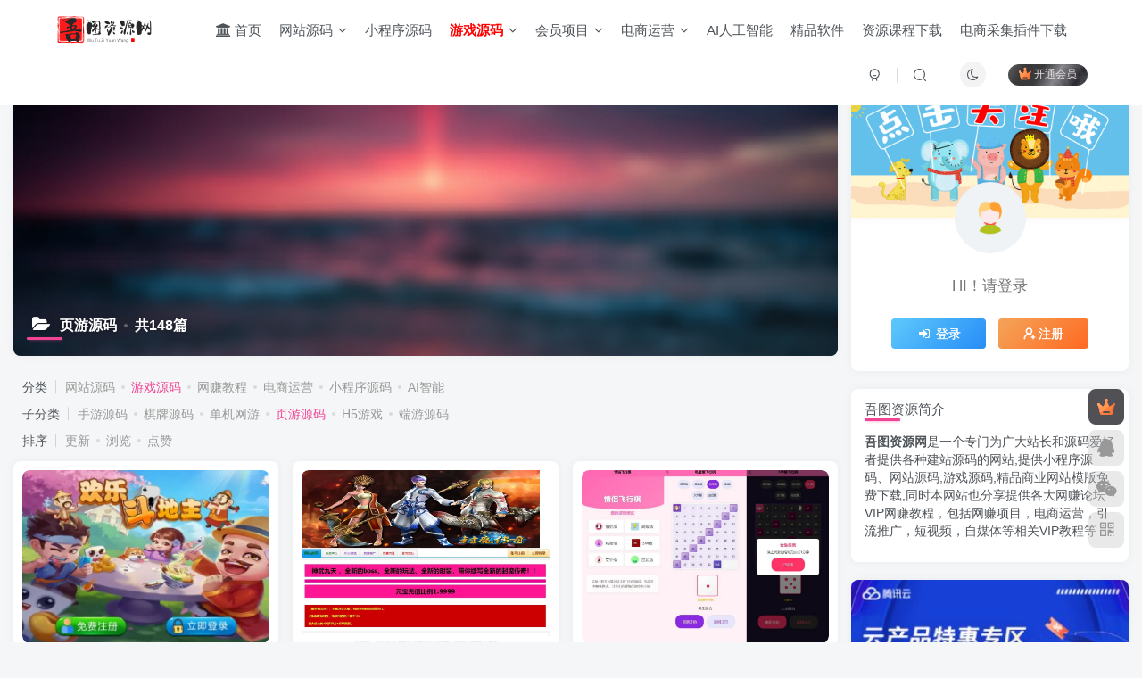

--- FILE ---
content_type: text/html; charset=UTF-8
request_url: http://www.022zxyy.com/youxiyuanma/yeyou
body_size: 21400
content:
<!DOCTYPE HTML><html lang="zh-CN"><head><meta charset="UTF-8"><link rel="dns-prefetch" href="//apps.bdimg.com"><meta http-equiv="X-UA-Compatible" content="IE=edge,chrome=1"><meta name="viewport" content="width=device-width, initial-scale=1.0, user-scalable=0, minimum-scale=1.0, maximum-scale=0.0, viewport-fit=cover"><meta http-equiv="Cache-Control" content="no-transform" /><meta http-equiv="Cache-Control" content="no-siteapp" /><link media="all" href="http://www.022zxyy.com/wp-content/cache/autoptimize/css/autoptimize_53101d8f1cb83b241548d0f6ebdba0c8.css" rel="stylesheet" /><title>页游源码-吾图资源网</title><meta name="keywords" content="页游源码"><meta name="description" content=""><link rel="canonical" href="https://www.022zxyy.com/youxiyuanma/yeyou" /><link rel='dns-prefetch' href='//www.022zxyy.com' /><link rel='dns-prefetch' href='//s.w.org' /><link rel='shortcut icon' href='https://www.022zxyy.com/wp-content/uploads/2023/08/wulo.png'><link rel='icon' href='https://www.022zxyy.com/wp-content/uploads/2023/08/wulo.png'><link rel='apple-touch-icon-precomposed' href='https://www.022zxyy.com/wp-content/uploads/2023/08/wulo.png'><meta name='msapplication-TileImage' content='https://www.022zxyy.com/wp-content/uploads/2023/08/wulo.png'> <!--HEADER_CODE_START--> <script>(function(){
var el = document.createElement("script");
el.src = "https://lf1-cdn-tos.bytegoofy.com/goofy/ttzz/push.js?bf0fe321985ccf2eaf8a156369d1523bb91aebae081bc2bd0e3385303f0250bd30632485602430134f60bc55ca391050b680e2741bf7233a8f1da9902314a3fa";
el.id = "ttzz";
var s = document.getElementsByTagName("script")[0];
s.parentNode.insertBefore(el, s);
})(window)</script> <script src="https://analytics.ahrefs.com/analytics.js" data-key="GMIxZK1S+xPzX5DRvpVxIg" async></script> <!--HEADER_CODE_END--><meta name='apple-mobile-web-app-title' content='吾图资源网'><!--[if IE]><script src="http://www.022zxyy.com/wp-content/themes/zibi6.5/js/libs/html5.min.js"></script><![endif]--></head><body class="archive category category-yeyou category-9 white-theme nav-fixed site-layout-2"><header class="header header-layout-1"><nav class="navbar navbar-top center"><div class="container-fluid container-header"><div class="navbar-header"><div class="navbar-brand"><a class="navbar-logo" href="https://www.022zxyy.com" title="吾图资源网|分享优质资源，网站小程序源码、自媒体运营、网赚项目资源教程"><img src="https://www.022zxyy.com/wp-content/uploads/2023/08/logo-1.png" switch-src="https://www.022zxyy.com/wp-content/uploads/2023/08/logohei.png" alt="吾图资源网|分享优质资源，网站小程序源码、自媒体运营、网赚项目资源教程" > </a></div> <button type="button" data-toggle-class data-target=".mobile-navbar" class="navbar-toggle"><svg class="icon em12" aria-hidden="true" data-viewBox="0 0 1024 1024" viewBox="0 0 1024 1024"><use xlink:href="#icon-menu"></use></svg></button><a class="main-search-btn navbar-toggle" href="javascript:;"><svg class="icon" aria-hidden="true"><use xlink:href="#icon-search"></use></svg></a></div><div class="collapse navbar-collapse"><ul class="nav navbar-nav"><li id="menu-item-37" class="menu-item menu-item-type-custom menu-item-object-custom menu-item-37"><a href="/"><i class="fa fa-university" aria-hidden="true"></i> 首页</a></li><li id="menu-item-4399" class="menu-item menu-item-type-taxonomy menu-item-object-category menu-item-has-children menu-item-4399"><a href="https://www.022zxyy.com/yuanma">网站源码</a><ul class="sub-menu"><li id="menu-item-4421" class="menu-item menu-item-type-taxonomy menu-item-object-category menu-item-4421"><a href="https://www.022zxyy.com/yuanma/phpyuanma">PHP源码</a></li><li id="menu-item-4419" class="menu-item menu-item-type-taxonomy menu-item-object-category menu-item-4419"><a href="https://www.022zxyy.com/yuanma/qukuanlian">区块链源码</a></li><li id="menu-item-4420" class="menu-item menu-item-type-taxonomy menu-item-object-category menu-item-4420"><a href="https://www.022zxyy.com/yuanma/jspyuanma">jsp源码</a></li><li id="menu-item-4422" class="menu-item menu-item-type-taxonomy menu-item-object-category menu-item-4422"><a href="https://www.022zxyy.com/yuanma/qitayuanma">其它源码</a></li><li id="menu-item-21" class="menu-item menu-item-type-taxonomy menu-item-object-category menu-item-21"><a href="https://www.022zxyy.com/fuli">免费源码</a></li><li id="menu-item-10" class="menu-item menu-item-type-taxonomy menu-item-object-category menu-item-has-children menu-item-10"><a href="https://www.022zxyy.com/muban">模板插件</a><ul class="sub-menu"><li id="menu-item-15" class="menu-item menu-item-type-taxonomy menu-item-object-category menu-item-15"><a href="https://www.022zxyy.com/muban/zhimeng">织梦模板</a></li><li id="menu-item-12" class="menu-item menu-item-type-taxonomy menu-item-object-category menu-item-12"><a href="https://www.022zxyy.com/muban/dzmuban">discuz模板插件</a></li><li id="menu-item-13" class="menu-item menu-item-type-taxonomy menu-item-object-category menu-item-13"><a href="https://www.022zxyy.com/muban/wpchajian">wordpress模板插件</a></li><li id="menu-item-6434" class="menu-item menu-item-type-taxonomy menu-item-object-category menu-item-6434"><a href="https://www.022zxyy.com/muban/%e5%85%b6%e4%bb%96%e6%a8%a1%e6%9d%bf%e6%8f%92%e4%bb%b6">其他模板插件</a></li></ul></li></ul></li><li id="menu-item-4423" class="menu-item menu-item-type-taxonomy menu-item-object-category menu-item-4423"><a href="https://www.022zxyy.com/weixin">小程序源码</a></li><li id="menu-item-16" class="menu-item menu-item-type-taxonomy menu-item-object-category current-category-ancestor current-menu-ancestor current-menu-parent current-category-parent menu-item-has-children menu-item-16"><a href="https://www.022zxyy.com/youxiyuanma"><b style="color:red">游戏源码</b></a><ul class="sub-menu"><li id="menu-item-17" class="menu-item menu-item-type-taxonomy menu-item-object-category menu-item-17"><a href="https://www.022zxyy.com/youxiyuanma/shoujiyouxi">手游源码</a></li><li id="menu-item-19" class="menu-item menu-item-type-taxonomy menu-item-object-category menu-item-19"><a href="https://www.022zxyy.com/youxiyuanma/danji">单机网游</a></li><li id="menu-item-18" class="menu-item menu-item-type-taxonomy menu-item-object-category menu-item-18"><a href="https://www.022zxyy.com/youxiyuanma/qipai">棋牌源码</a></li><li id="menu-item-1349" class="menu-item menu-item-type-taxonomy menu-item-object-category menu-item-1349"><a href="https://www.022zxyy.com/youxiyuanma/duanyou">端游源码</a></li><li id="menu-item-20" class="menu-item menu-item-type-taxonomy menu-item-object-category current-menu-item menu-item-20"><a href="https://www.022zxyy.com/youxiyuanma/yeyou" aria-current="page">页游源码</a></li><li id="menu-item-75" class="menu-item menu-item-type-taxonomy menu-item-object-category menu-item-75"><a href="https://www.022zxyy.com/youxiyuanma/h5">H5游戏</a></li></ul></li><li id="menu-item-4372" class="menu-item menu-item-type-taxonomy menu-item-object-category menu-item-has-children menu-item-4372"><a href="https://www.022zxyy.com/wangzhuan">会员项目</a><ul class="sub-menu"><li id="menu-item-4373" class="menu-item menu-item-type-taxonomy menu-item-object-category menu-item-4373"><a href="https://www.022zxyy.com/wangzhuan/douyin">抖音快手</a></li><li id="menu-item-4374" class="menu-item menu-item-type-taxonomy menu-item-object-category menu-item-4374"><a href="https://www.022zxyy.com/wangzhuan/yinliu">爆粉引流</a></li><li id="menu-item-4375" class="menu-item menu-item-type-taxonomy menu-item-object-category menu-item-4375"><a href="https://www.022zxyy.com/wangzhuan/wcxm">网赚项目</a></li></ul></li><li id="menu-item-4377" class="menu-item menu-item-type-taxonomy menu-item-object-category menu-item-has-children menu-item-4377"><a href="https://www.022zxyy.com/dianshang">电商运营</a><ul class="sub-menu"><li id="menu-item-4378" class="menu-item menu-item-type-taxonomy menu-item-object-category menu-item-4378"><a href="https://www.022zxyy.com/dianshang/douyindian">抖音小店</a></li><li id="menu-item-4380" class="menu-item menu-item-type-taxonomy menu-item-object-category menu-item-4380"><a href="https://www.022zxyy.com/dianshang/taobao">淘宝</a></li><li id="menu-item-4379" class="menu-item menu-item-type-taxonomy menu-item-object-category menu-item-4379"><a href="https://www.022zxyy.com/dianshang/pinduoduo">拼多多</a></li><li id="menu-item-4381" class="menu-item menu-item-type-taxonomy menu-item-object-category menu-item-4381"><a href="https://www.022zxyy.com/dianshang/kjds">跨境电商</a></li></ul></li><li id="menu-item-10306" class="menu-item menu-item-type-taxonomy menu-item-object-category menu-item-10306"><a href="https://www.022zxyy.com/ai">AI人工智能</a></li><li id="menu-item-4427" class="menu-item menu-item-type-taxonomy menu-item-object-category menu-item-4427"><a href="https://www.022zxyy.com/gongju">精品软件</a></li><li id="menu-item-17069" class="menu-item menu-item-type-taxonomy menu-item-object-category menu-item-17069"><a href="https://www.022zxyy.com/zykc">资源课程下载</a></li><li id="menu-item-31306" class="menu-item menu-item-type-post_type menu-item-object-page menu-item-31306"><a href="https://www.022zxyy.com/chajian">电商采集插件下载</a></li></ul><div class="navbar-form navbar-right hide show-nav-but" style="margin-right:-20px;"><a data-toggle-class data-target=".nav.navbar-nav" href="javascript:;" class="but"><svg class="" aria-hidden="true" data-viewBox="0 0 1024 1024" viewBox="0 0 1024 1024"><use xlink:href="#icon-menu_2"></use></svg></a></div><div class="navbar-form navbar-right navbar-but"><span class="hover-show inline-block"><a class="signin-loader but jb-red radius payvip-icon ml10" href="javascript:;"><svg class="em12 mr3" aria-hidden="true" data-viewBox="0 0 1024 1024" viewBox="0 0 1024 1024"><use xlink:href="#icon-vip_1"></use></svg>开通会员</a><div class="sub-menu hover-show-con sub-vip-card"><div class="vip-card pointer level-1 vip-theme1 signin-loader" vip-level="1"><div class="abs-center vip-baicon"><img  class="lazyload img-icon " src="http://www.022zxyy.com/wp-content/themes/zibi6.5/img/thumbnail-null.svg" data-src="https://www.022zxyy.com/wp-content/themes/zibi6.5/img/vip-1.svg" title="黄金会员" alt="黄金会员"></div><div class="vip-img abs-right"><img  class="lazyload img-icon " src="http://www.022zxyy.com/wp-content/themes/zibi6.5/img/thumbnail-null.svg" data-src="https://www.022zxyy.com/wp-content/themes/zibi6.5/img/vip-1.svg" title="黄金会员" alt="黄金会员"></div><div class="relative"><div class="vip-name mb10"><span class="mr6"><img  class="lazyload img-icon " src="http://www.022zxyy.com/wp-content/themes/zibi6.5/img/thumbnail-null.svg" data-src="https://www.022zxyy.com/wp-content/themes/zibi6.5/img/vip-1.svg" title="黄金会员" alt="黄金会员"></span>开通黄金会员</div><ul class="mb10 relative"><li>全部内容免费阅读</li><li>享有对应会员免费权限</li><li>在线售后客服随时接应</li></ul><a class="but jb-blue radius payvip-button" href="javascript:;">开通黄金会员</a></div></div><div class="vip-card pointer level-2 vip-theme2 signin-loader" vip-level="2"><div class="abs-center vip-baicon"><img  class="lazyload img-icon " src="http://www.022zxyy.com/wp-content/themes/zibi6.5/img/thumbnail-null.svg" data-src="https://www.022zxyy.com/wp-content/themes/zibi6.5/img/vip-2.svg" title="超级会员" alt="超级会员"></div><div class="vip-img abs-right"><img  class="lazyload img-icon " src="http://www.022zxyy.com/wp-content/themes/zibi6.5/img/thumbnail-null.svg" data-src="https://www.022zxyy.com/wp-content/themes/zibi6.5/img/vip-2.svg" title="超级会员" alt="超级会员"></div><div class="relative"><div class="vip-name mb10"><span class="mr6"><img  class="lazyload img-icon " src="http://www.022zxyy.com/wp-content/themes/zibi6.5/img/thumbnail-null.svg" data-src="https://www.022zxyy.com/wp-content/themes/zibi6.5/img/vip-2.svg" title="超级会员" alt="超级会员"></span>开通超级会员</div><ul class="mb10 relative"><li>全站资源免费下载</li><li>全部内容免费阅读</li><li>电商采集插件免费下载</li><li>在线售后客服随时接应</li></ul><a class="but jb-blue radius payvip-button" href="javascript:;">开通超级会员</a></div></div></div></span></div><div class="navbar-form navbar-right"><a href="javascript:;" class="toggle-theme toggle-radius"><i class="fa fa-toggle-theme"></i></a></div><div class="navbar-form navbar-right"><ul class="list-inline splitters relative"><li><a href="javascript:;" class="btn signin-loader"><svg class="icon" aria-hidden="true" data-viewBox="50 0 924 924" viewBox="50 0 924 924"><use xlink:href="#icon-user"></use></svg></a><ul class="sub-menu"><div class="padding-10"><div class="sub-user-box"><div class="text-center"><div><a class="em09 signin-loader but jb-red radius4 payvip-icon btn-block mt10" href="javascript:;"><svg class="em12 mr10" aria-hidden="true" data-viewBox="0 0 1024 1024" viewBox="0 0 1024 1024"><use xlink:href="#icon-vip_1"></use></svg>开通会员 尊享会员权益</a></div><div class="flex jsa header-user-href"><a href="javascript:;" class="signin-loader"><div class="badg mb6 toggle-radius c-blue"><svg class="icon" aria-hidden="true" data-viewBox="50 0 924 924" viewBox="50 0 924 924"><use xlink:href="#icon-user"></use></svg></div><div class="c-blue">登录</div></a><a href="javascript:;" class="signup-loader"><div class="badg mb6 toggle-radius c-green"><svg class="icon" aria-hidden="true"><use xlink:href="#icon-signup"></use></svg></div><div class="c-green">注册</div></a><a target="_blank" href="https://www.022zxyy.com/user-sign?tab=resetpassword&redirect_to=https://www.022zxyy.com/youxiyuanma/yeyou"><div class="badg mb6 toggle-radius c-purple"><svg class="icon" aria-hidden="true"><use xlink:href="#icon-user_rp"></use></svg></div><div class="c-purple">找回密码</div></a></div></div></div></div></ul></li><li class="relative"><a class="main-search-btn btn nav-search-btn" href="javascript:;"><svg class="icon" aria-hidden="true"><use xlink:href="#icon-search"></use></svg></a></li></ul></div></div></div></nav></header><div class="mobile-header"><nav mini-touch="mobile-nav" touch-direction="left" class="mobile-navbar visible-xs-block scroll-y mini-scrollbar left"> <a href="javascript:;" class="toggle-theme toggle-radius"><i class="fa fa-toggle-theme"></i></a><ul class="mobile-menus theme-box"><li class="menu-item menu-item-type-custom menu-item-object-custom menu-item-37"><a href="/"><i class="fa fa-university" aria-hidden="true"></i> 首页</a></li><li class="menu-item menu-item-type-taxonomy menu-item-object-category menu-item-has-children menu-item-4399"><a href="https://www.022zxyy.com/yuanma">网站源码</a><ul class="sub-menu"><li class="menu-item menu-item-type-taxonomy menu-item-object-category menu-item-4421"><a href="https://www.022zxyy.com/yuanma/phpyuanma">PHP源码</a></li><li class="menu-item menu-item-type-taxonomy menu-item-object-category menu-item-4419"><a href="https://www.022zxyy.com/yuanma/qukuanlian">区块链源码</a></li><li class="menu-item menu-item-type-taxonomy menu-item-object-category menu-item-4420"><a href="https://www.022zxyy.com/yuanma/jspyuanma">jsp源码</a></li><li class="menu-item menu-item-type-taxonomy menu-item-object-category menu-item-4422"><a href="https://www.022zxyy.com/yuanma/qitayuanma">其它源码</a></li><li class="menu-item menu-item-type-taxonomy menu-item-object-category menu-item-21"><a href="https://www.022zxyy.com/fuli">免费源码</a></li><li class="menu-item menu-item-type-taxonomy menu-item-object-category menu-item-has-children menu-item-10"><a href="https://www.022zxyy.com/muban">模板插件</a></li></ul></li><li class="menu-item menu-item-type-taxonomy menu-item-object-category menu-item-4423"><a href="https://www.022zxyy.com/weixin">小程序源码</a></li><li class="menu-item menu-item-type-taxonomy menu-item-object-category current-category-ancestor current-menu-ancestor current-menu-parent current-category-parent menu-item-has-children menu-item-16"><a href="https://www.022zxyy.com/youxiyuanma"><b style="color:red">游戏源码</b></a><ul class="sub-menu"><li class="menu-item menu-item-type-taxonomy menu-item-object-category menu-item-17"><a href="https://www.022zxyy.com/youxiyuanma/shoujiyouxi">手游源码</a></li><li class="menu-item menu-item-type-taxonomy menu-item-object-category menu-item-19"><a href="https://www.022zxyy.com/youxiyuanma/danji">单机网游</a></li><li class="menu-item menu-item-type-taxonomy menu-item-object-category menu-item-18"><a href="https://www.022zxyy.com/youxiyuanma/qipai">棋牌源码</a></li><li class="menu-item menu-item-type-taxonomy menu-item-object-category menu-item-1349"><a href="https://www.022zxyy.com/youxiyuanma/duanyou">端游源码</a></li><li class="menu-item menu-item-type-taxonomy menu-item-object-category current-menu-item menu-item-20"><a href="https://www.022zxyy.com/youxiyuanma/yeyou" aria-current="page">页游源码</a></li><li class="menu-item menu-item-type-taxonomy menu-item-object-category menu-item-75"><a href="https://www.022zxyy.com/youxiyuanma/h5">H5游戏</a></li></ul></li><li class="menu-item menu-item-type-taxonomy menu-item-object-category menu-item-has-children menu-item-4372"><a href="https://www.022zxyy.com/wangzhuan">会员项目</a><ul class="sub-menu"><li class="menu-item menu-item-type-taxonomy menu-item-object-category menu-item-4373"><a href="https://www.022zxyy.com/wangzhuan/douyin">抖音快手</a></li><li class="menu-item menu-item-type-taxonomy menu-item-object-category menu-item-4374"><a href="https://www.022zxyy.com/wangzhuan/yinliu">爆粉引流</a></li><li class="menu-item menu-item-type-taxonomy menu-item-object-category menu-item-4375"><a href="https://www.022zxyy.com/wangzhuan/wcxm">网赚项目</a></li></ul></li><li class="menu-item menu-item-type-taxonomy menu-item-object-category menu-item-has-children menu-item-4377"><a href="https://www.022zxyy.com/dianshang">电商运营</a><ul class="sub-menu"><li class="menu-item menu-item-type-taxonomy menu-item-object-category menu-item-4378"><a href="https://www.022zxyy.com/dianshang/douyindian">抖音小店</a></li><li class="menu-item menu-item-type-taxonomy menu-item-object-category menu-item-4380"><a href="https://www.022zxyy.com/dianshang/taobao">淘宝</a></li><li class="menu-item menu-item-type-taxonomy menu-item-object-category menu-item-4379"><a href="https://www.022zxyy.com/dianshang/pinduoduo">拼多多</a></li><li class="menu-item menu-item-type-taxonomy menu-item-object-category menu-item-4381"><a href="https://www.022zxyy.com/dianshang/kjds">跨境电商</a></li></ul></li><li class="menu-item menu-item-type-taxonomy menu-item-object-category menu-item-10306"><a href="https://www.022zxyy.com/ai">AI人工智能</a></li><li class="menu-item menu-item-type-taxonomy menu-item-object-category menu-item-4427"><a href="https://www.022zxyy.com/gongju">精品软件</a></li><li class="menu-item menu-item-type-taxonomy menu-item-object-category menu-item-17069"><a href="https://www.022zxyy.com/zykc">资源课程下载</a></li><li class="menu-item menu-item-type-post_type menu-item-object-page menu-item-31306"><a href="https://www.022zxyy.com/chajian">电商采集插件下载</a></li></ul><div class="posts-nav-box" data-title="文章目录"></div><div class="sub-user-box"><div class="text-center"><div><a class="em09 signin-loader but jb-red radius4 payvip-icon btn-block mt10" href="javascript:;"><svg class="em12 mr10" aria-hidden="true" data-viewBox="0 0 1024 1024" viewBox="0 0 1024 1024"><use xlink:href="#icon-vip_1"></use></svg>开通会员 尊享会员权益</a></div><div class="flex jsa header-user-href"><a href="javascript:;" class="signin-loader"><div class="badg mb6 toggle-radius c-blue"><svg class="icon" aria-hidden="true" data-viewBox="50 0 924 924" viewBox="50 0 924 924"><use xlink:href="#icon-user"></use></svg></div><div class="c-blue">登录</div></a><a href="javascript:;" class="signup-loader"><div class="badg mb6 toggle-radius c-green"><svg class="icon" aria-hidden="true"><use xlink:href="#icon-signup"></use></svg></div><div class="c-green">注册</div></a><a target="_blank" href="https://www.022zxyy.com/user-sign?tab=resetpassword&redirect_to=https://www.022zxyy.com/youxiyuanma/yeyou"><div class="badg mb6 toggle-radius c-purple"><svg class="icon" aria-hidden="true"><use xlink:href="#icon-user_rp"></use></svg></div><div class="c-purple">找回密码</div></a></div></div></div><div class="mobile-nav-widget"></div></nav><div class="fixed-body" data-close=".mobile-navbar"></div></div><div class="container fluid-widget"></div><main role="main" class="container"><div class="content-wrap"><div class="content-layout"><div win-ajax-replace="page-cover" class="page-cover zib-widget"> <img class="lazyload fit-cover" src="http://www.022zxyy.com/wp-content/themes/zibi6.5/img/thumbnail-lg.svg" data-src="https://www.022zxyy.com/wp-content/themes/zibi6.5/img/user_t.jpg"><div class="absolute linear-mask"></div><div class="list-inline box-body page-cover-con"><div class="title-h-left"> <b><i class="fa fa-folder-open em12 mr10 ml6" aria-hidden="true"></i>页游源码<span class="icon-spot">共148篇</span></b></div><div class="em09 page-desc"></div></div></div><div class="posts-row ajaxpager"><div class="ajax-option ajax-replace" win-ajax-replace="filter"><div class="flex ac"><div class="option-dropdown splitters-this-r dropdown flex0">分类</div><ul class="list-inline scroll-x mini-scrollbar option-items"><a ajax-replace="true" class="ajax-next" href="https://www.022zxyy.com/yuanma">网站源码</a><a ajax-replace="true" class="ajax-next focus-color" href="https://www.022zxyy.com/youxiyuanma">游戏源码</a><a ajax-replace="true" class="ajax-next" href="https://www.022zxyy.com/wangzhuan">网赚教程</a><a ajax-replace="true" class="ajax-next" href="https://www.022zxyy.com/dianshang">电商运营</a><a ajax-replace="true" class="ajax-next" href="https://www.022zxyy.com/weixin">小程序源码</a><a ajax-replace="true" class="ajax-next" href="https://www.022zxyy.com/ai">AI智能</a></ul></div><div class="flex ac"><div class="option-dropdown splitters-this-r dropdown flex0">子分类</div><ul class="list-inline scroll-x mini-scrollbar option-items"><a ajax-replace="true" class="ajax-next" href="https://www.022zxyy.com/youxiyuanma/shoujiyouxi">手游源码</a><a ajax-replace="true" class="ajax-next" href="https://www.022zxyy.com/youxiyuanma/qipai">棋牌源码</a><a ajax-replace="true" class="ajax-next" href="https://www.022zxyy.com/youxiyuanma/danji">单机网游</a><a ajax-replace="true" class="ajax-next focus-color" href="https://www.022zxyy.com/youxiyuanma/yeyou">页游源码</a><a ajax-replace="true" class="ajax-next" href="https://www.022zxyy.com/youxiyuanma/h5">H5游戏</a><a ajax-replace="true" class="ajax-next" href="https://www.022zxyy.com/youxiyuanma/duanyou">端游源码</a></ul></div><div class="flex ac"><div class="option-dropdown splitters-this-r dropdown flex0">排序</div><ul class="list-inline scroll-x mini-scrollbar option-items"><a ajax-replace="true" class="ajax-next" href="https://www.022zxyy.com/youxiyuanma/yeyou?orderby=modified">更新</a><a ajax-replace="true" class="ajax-next" href="https://www.022zxyy.com/youxiyuanma/yeyou?orderby=views">浏览</a><a ajax-replace="true" class="ajax-next" href="https://www.022zxyy.com/youxiyuanma/yeyou?orderby=like">点赞</a></ul></div></div><div></div><posts class="posts-item ajax-item card"><div class="item-thumbnail"><a target="_blank" href="https://www.022zxyy.com/35298.html"><img src="https://www.022zxyy.com/wp-content/uploads/2023/10/4p.gif" data-src="https://img.022zxyy.com/wp-uploads/2025/10/20251023195636-bd19c.jpeg" alt="【网站源码】PHP休闲欢乐斗地主小游戏源码 自适应手机端 带有管理后端-吾图资源网" class="lazyload fit-cover radius8"></a></div><div class="item-body"><h2 class="item-heading"><a target="_blank" href="https://www.022zxyy.com/35298.html">【网站源码】PHP休闲欢乐斗地主小游戏源码 自适应手机端 带有管理后端</a></h2><div class="item-tags scroll-x no-scrollbar mb6"></div><div class="item-meta muted-2-color flex jsb ac"><item class="meta-author flex ac"><a href="https://www.022zxyy.com/author/1"><span class="avatar-mini"><img alt="吾图资源网的头像-吾图资源网" src="http://www.022zxyy.com/wp-content/themes/zibi6.5/img/avatar-default.png" data-src="//www.022zxyy.com/wp-content/themes/zibi6.5/img/avatar-default.png" class="lazyload avatar avatar-id-1"></span></a><span title="2025-10-22" class="ml6">2025-10-22</span></item><div class="meta-right"><item class="meta-comm"><a data-toggle="tooltip" title="去评论" href="https://www.022zxyy.com/35298.html#respond"><svg class="icon" aria-hidden="true"><use xlink:href="#icon-comment"></use></svg>0</a></item><item class="meta-view"><svg class="icon" aria-hidden="true"><use xlink:href="#icon-view"></use></svg>93</item><item class="meta-like"><svg class="icon" aria-hidden="true"><use xlink:href="#icon-like"></use></svg>18</item></div></div></div></posts><posts class="posts-item ajax-item card"><div class="item-thumbnail"><a target="_blank" href="https://www.022zxyy.com/34468.html"><img src="https://www.022zxyy.com/wp-content/uploads/2023/10/4p.gif" data-src="https://img.022zxyy.com/wp-uploads/2025/09/20250927204827-611ce.jpeg" alt="精典仙侠页游【神武九天】9月最新打包Win系服务端+详细搭建教程+外网教程+GM充值工具-吾图资源网" class="lazyload fit-cover radius8"></a></div><div class="item-body"><h2 class="item-heading"><a target="_blank" href="https://www.022zxyy.com/34468.html">精典仙侠页游【神武九天】9月最新打包Win系服务端+详细搭建教程+外网教程+GM充值工具</a></h2><div class="item-tags scroll-x no-scrollbar mb6"></div><div class="item-meta muted-2-color flex jsb ac"><item class="meta-author flex ac"><a href="https://www.022zxyy.com/author/1"><span class="avatar-mini"><img alt="吾图资源网的头像-吾图资源网" src="http://www.022zxyy.com/wp-content/themes/zibi6.5/img/avatar-default.png" data-src="//www.022zxyy.com/wp-content/themes/zibi6.5/img/avatar-default.png" class="lazyload avatar avatar-id-1"></span></a><span title="2025-09-24" class="ml6">2025-09-24</span></item><div class="meta-right"><item class="meta-comm"><a data-toggle="tooltip" title="去评论" href="https://www.022zxyy.com/34468.html#respond"><svg class="icon" aria-hidden="true"><use xlink:href="#icon-comment"></use></svg>0</a></item><item class="meta-view"><svg class="icon" aria-hidden="true"><use xlink:href="#icon-view"></use></svg>110</item><item class="meta-like"><svg class="icon" aria-hidden="true"><use xlink:href="#icon-like"></use></svg>19</item></div></div></div></posts><posts class="posts-item ajax-item card"><div class="item-thumbnail"><a target="_blank" href="https://www.022zxyy.com/33882.html"><img src="https://www.022zxyy.com/wp-content/uploads/2023/10/4p.gif" data-src="https://img.022zxyy.com/wp-uploads/2025/08/20250827222430-289fe-1024x741.jpeg" alt="【游戏源码】新UI情侣飞行棋游戏源码 H5+PC自适应双端-吾图资源网" class="lazyload fit-cover radius8"></a></div><div class="item-body"><h2 class="item-heading"><a target="_blank" href="https://www.022zxyy.com/33882.html">【游戏源码】新UI情侣飞行棋游戏源码 H5+PC自适应双端</a></h2><div class="item-tags scroll-x no-scrollbar mb6"></div><div class="item-meta muted-2-color flex jsb ac"><item class="meta-author flex ac"><a href="https://www.022zxyy.com/author/1"><span class="avatar-mini"><img alt="吾图资源网的头像-吾图资源网" src="http://www.022zxyy.com/wp-content/themes/zibi6.5/img/avatar-default.png" data-src="//www.022zxyy.com/wp-content/themes/zibi6.5/img/avatar-default.png" class="lazyload avatar avatar-id-1"></span></a><span title="2025-08-23" class="ml6">2025-08-23</span></item><div class="meta-right"><item class="meta-comm"><a data-toggle="tooltip" title="去评论" href="https://www.022zxyy.com/33882.html#respond"><svg class="icon" aria-hidden="true"><use xlink:href="#icon-comment"></use></svg>0</a></item><item class="meta-view"><svg class="icon" aria-hidden="true"><use xlink:href="#icon-view"></use></svg>125</item><item class="meta-like"><svg class="icon" aria-hidden="true"><use xlink:href="#icon-like"></use></svg>35</item></div></div></div></posts><posts class="posts-item ajax-item card"><div class="item-thumbnail"><a target="_blank" href="https://www.022zxyy.com/30580.html"><img src="https://www.022zxyy.com/wp-content/uploads/2023/10/4p.gif" data-src="https://img.022zxyy.com/wp-uploads/2024/12/b3fca-20412167695a7102adaSYKlPo.png" alt="【游戏源码】合成游戏/旅行世界，全开源无加密无授权-吾图资源网" class="lazyload fit-cover radius8"></a></div><div class="item-body"><h2 class="item-heading"><a target="_blank" href="https://www.022zxyy.com/30580.html">【游戏源码】合成游戏/旅行世界，全开源无加密无授权</a></h2><div class="item-tags scroll-x no-scrollbar mb6"></div><div class="item-meta muted-2-color flex jsb ac"><item class="meta-author flex ac"><a href="https://www.022zxyy.com/author/1"><span class="avatar-mini"><img alt="吾图资源网的头像-吾图资源网" src="http://www.022zxyy.com/wp-content/themes/zibi6.5/img/avatar-default.png" data-src="//www.022zxyy.com/wp-content/themes/zibi6.5/img/avatar-default.png" class="lazyload avatar avatar-id-1"></span></a><span title="2024-12-21" class="ml6">2024-12-21</span></item><div class="meta-right"><item class="meta-comm"><a data-toggle="tooltip" title="去评论" href="https://www.022zxyy.com/30580.html#respond"><svg class="icon" aria-hidden="true"><use xlink:href="#icon-comment"></use></svg>0</a></item><item class="meta-view"><svg class="icon" aria-hidden="true"><use xlink:href="#icon-view"></use></svg>241</item><item class="meta-like"><svg class="icon" aria-hidden="true"><use xlink:href="#icon-like"></use></svg>27</item></div></div></div></posts><posts class="posts-item ajax-item card"><div class="item-thumbnail"><a target="_blank" href="https://www.022zxyy.com/29388.html"><img src="https://www.022zxyy.com/wp-content/uploads/2023/10/4p.gif" data-src="https://img.022zxyy.com/wp-uploads/2024/11/c5427-2159116734b0af47c10GvHArc-1024x753.jpg" alt="【游戏源码】典藏精品页游【大闹天宫OL冰蛟端】最新整理WIN系服务端+管理后台+详细搭建教程+外网教程-吾图资源网" class="lazyload fit-cover radius8"></a></div><div class="item-body"><h2 class="item-heading"><a target="_blank" href="https://www.022zxyy.com/29388.html">【游戏源码】典藏精品页游【大闹天宫OL冰蛟端】最新整理WIN系服务端+管理后台+详细搭建教程+外网教程</a></h2><div class="item-tags scroll-x no-scrollbar mb6"></div><div class="item-meta muted-2-color flex jsb ac"><item class="meta-author flex ac"><a href="https://www.022zxyy.com/author/1"><span class="avatar-mini"><img alt="吾图资源网的头像-吾图资源网" src="http://www.022zxyy.com/wp-content/themes/zibi6.5/img/avatar-default.png" data-src="//www.022zxyy.com/wp-content/themes/zibi6.5/img/avatar-default.png" class="lazyload avatar avatar-id-1"></span></a><span title="2024-11-12" class="ml6">2024-11-12</span></item><div class="meta-right"><item class="meta-comm"><a data-toggle="tooltip" title="去评论" href="https://www.022zxyy.com/29388.html#respond"><svg class="icon" aria-hidden="true"><use xlink:href="#icon-comment"></use></svg>0</a></item><item class="meta-view"><svg class="icon" aria-hidden="true"><use xlink:href="#icon-view"></use></svg>81</item><item class="meta-like"><svg class="icon" aria-hidden="true"><use xlink:href="#icon-like"></use></svg>40</item></div></div></div></posts><posts class="posts-item ajax-item card"><div class="item-thumbnail"><a target="_blank" href="https://www.022zxyy.com/28366.html"><img src="https://www.022zxyy.com/wp-content/uploads/2023/10/4p.gif" data-src="https://img.022zxyy.com/wp-uploads/2024/10/1b909-dntg1-1024x491.jpg" alt="【游戏源码】典藏精品PC页游【大闹天宫OL冰蛟端】+管理后台+Win一键自动修改服务端+详细搭建教程+外网教程-吾图资源网" class="lazyload fit-cover radius8"></a></div><div class="item-body"><h2 class="item-heading"><a target="_blank" href="https://www.022zxyy.com/28366.html">【游戏源码】典藏精品PC页游【大闹天宫OL冰蛟端】+管理后台+Win一键自动修改服务端+详细搭建教程+外网教程</a></h2><div class="item-tags scroll-x no-scrollbar mb6"></div><div class="item-meta muted-2-color flex jsb ac"><item class="meta-author flex ac"><a href="https://www.022zxyy.com/author/1"><span class="avatar-mini"><img alt="吾图资源网的头像-吾图资源网" src="http://www.022zxyy.com/wp-content/themes/zibi6.5/img/avatar-default.png" data-src="//www.022zxyy.com/wp-content/themes/zibi6.5/img/avatar-default.png" class="lazyload avatar avatar-id-1"></span></a><span title="2024-10-25" class="ml6">2024-10-25</span></item><div class="meta-right"><item class="meta-comm"><a data-toggle="tooltip" title="去评论" href="https://www.022zxyy.com/28366.html#respond"><svg class="icon" aria-hidden="true"><use xlink:href="#icon-comment"></use></svg>0</a></item><item class="meta-view"><svg class="icon" aria-hidden="true"><use xlink:href="#icon-view"></use></svg>152</item><item class="meta-like"><svg class="icon" aria-hidden="true"><use xlink:href="#icon-like"></use></svg>21</item></div></div></div></posts><posts class="posts-item ajax-item card"><div class="item-thumbnail"><a target="_blank" href="https://www.022zxyy.com/26037.html"><img src="https://www.022zxyy.com/wp-content/uploads/2023/10/4p.gif" data-src="https://img.022zxyy.com/wp-uploads/2024/08/9ef67-1671696689-d5ba45bd88715a8.jpg" alt="【游戏源码】【征途皇帝版服务端】255级帝王套服+15星龙星套服+史诗装备+一键安装游戏客户端+实例教程+全部工具箱-吾图资源网" class="lazyload fit-cover radius8"></a></div><div class="item-body"><h2 class="item-heading"><a target="_blank" href="https://www.022zxyy.com/26037.html">【游戏源码】【征途皇帝版服务端】255级帝王套服+15星龙星套服+史诗装备+一键安装游戏客户端+实例教程+全部工具箱</a></h2><div class="item-tags scroll-x no-scrollbar mb6"></div><div class="item-meta muted-2-color flex jsb ac"><item class="meta-author flex ac"><a href="https://www.022zxyy.com/author/1"><span class="avatar-mini"><img alt="吾图资源网的头像-吾图资源网" src="http://www.022zxyy.com/wp-content/themes/zibi6.5/img/avatar-default.png" data-src="//www.022zxyy.com/wp-content/themes/zibi6.5/img/avatar-default.png" class="lazyload avatar avatar-id-1"></span></a><span title="2024-08-22" class="ml6">2024-08-22</span></item><div class="meta-right"><item class="meta-comm"><a data-toggle="tooltip" title="去评论" href="https://www.022zxyy.com/26037.html#respond"><svg class="icon" aria-hidden="true"><use xlink:href="#icon-comment"></use></svg>0</a></item><item class="meta-view"><svg class="icon" aria-hidden="true"><use xlink:href="#icon-view"></use></svg>165</item><item class="meta-like"><svg class="icon" aria-hidden="true"><use xlink:href="#icon-like"></use></svg>31</item></div></div></div></posts><posts class="posts-item ajax-item card"><div class="item-thumbnail"><a target="_blank" href="https://www.022zxyy.com/24030.html"><img src="https://www.022zxyy.com/wp-content/uploads/2023/10/4p.gif" data-src="https://img.022zxyy.com/wp-uploads/2024/07/6cb62-211858668e8a42833edbAm2Wn.png" alt="【游戏源码】典藏Q萌页游【猫狗大战OL】最新整理Win系服务端+GM工具+详细搭建教程-吾图资源网" class="lazyload fit-cover radius8"></a></div><div class="item-body"><h2 class="item-heading"><a target="_blank" href="https://www.022zxyy.com/24030.html">【游戏源码】典藏Q萌页游【猫狗大战OL】最新整理Win系服务端+GM工具+详细搭建教程</a></h2><div class="item-tags scroll-x no-scrollbar mb6"></div><div class="item-meta muted-2-color flex jsb ac"><item class="meta-author flex ac"><a href="https://www.022zxyy.com/author/1"><span class="avatar-mini"><img alt="吾图资源网的头像-吾图资源网" src="http://www.022zxyy.com/wp-content/themes/zibi6.5/img/avatar-default.png" data-src="//www.022zxyy.com/wp-content/themes/zibi6.5/img/avatar-default.png" class="lazyload avatar avatar-id-1"></span></a><span title="2024-07-10" class="ml6">2024-07-10</span></item><div class="meta-right"><item class="meta-comm"><a data-toggle="tooltip" title="去评论" href="https://www.022zxyy.com/24030.html#respond"><svg class="icon" aria-hidden="true"><use xlink:href="#icon-comment"></use></svg>0</a></item><item class="meta-view"><svg class="icon" aria-hidden="true"><use xlink:href="#icon-view"></use></svg>208</item><item class="meta-like"><svg class="icon" aria-hidden="true"><use xlink:href="#icon-like"></use></svg>38</item></div></div></div></posts><posts class="posts-item ajax-item card"><div class="item-thumbnail"><a target="_blank" href="https://www.022zxyy.com/22038.html"><img src="https://www.022zxyy.com/wp-content/uploads/2023/10/4p.gif" data-src="https://img.022zxyy.com/wp-uploads/2024/05/9097c-215359664f4a772d3e7m5AM6T-697x1024.png" alt="【游戏源码】动物合并消除休闲游戏源码 Animal Merge 益智游戏【亲测】-吾图资源网" class="lazyload fit-cover radius8"></a></div><div class="item-body"><h2 class="item-heading"><a target="_blank" href="https://www.022zxyy.com/22038.html">【游戏源码】动物合并消除休闲游戏源码 Animal Merge 益智游戏【亲测】</a></h2><div class="item-tags scroll-x no-scrollbar mb6"></div><div class="item-meta muted-2-color flex jsb ac"><item class="meta-author flex ac"><a href="https://www.022zxyy.com/author/1"><span class="avatar-mini"><img alt="吾图资源网的头像-吾图资源网" src="http://www.022zxyy.com/wp-content/themes/zibi6.5/img/avatar-default.png" data-src="//www.022zxyy.com/wp-content/themes/zibi6.5/img/avatar-default.png" class="lazyload avatar avatar-id-1"></span></a><span title="2024-05-25" class="ml6">2024-05-25</span></item><div class="meta-right"><item class="meta-comm"><a data-toggle="tooltip" title="去评论" href="https://www.022zxyy.com/22038.html#respond"><svg class="icon" aria-hidden="true"><use xlink:href="#icon-comment"></use></svg>0</a></item><item class="meta-view"><svg class="icon" aria-hidden="true"><use xlink:href="#icon-view"></use></svg>203</item><item class="meta-like"><svg class="icon" aria-hidden="true"><use xlink:href="#icon-like"></use></svg>11</item></div></div></div></posts><posts class="posts-item ajax-item card"><div class="item-thumbnail"><a target="_blank" href="https://www.022zxyy.com/21246.html"><img src="https://www.022zxyy.com/wp-content/uploads/2023/10/4p.gif" data-src="https://img.022zxyy.com/wp-uploads/2024/05/a7938-1715935106-b27edc221845fb6-1024x501.png" alt="【网站源码】海外爆点游戏/竞猜下注游戏/带聊天室/机器人/BTC充值-吾图资源网" class="lazyload fit-cover radius8"></a></div><div class="item-body"><h2 class="item-heading"><a target="_blank" href="https://www.022zxyy.com/21246.html">【网站源码】海外爆点游戏/竞猜下注游戏/带聊天室/机器人/BTC充值</a></h2><div class="item-tags scroll-x no-scrollbar mb6"></div><div class="item-meta muted-2-color flex jsb ac"><item class="meta-author flex ac"><a href="https://www.022zxyy.com/author/1"><span class="avatar-mini"><img alt="吾图资源网的头像-吾图资源网" src="http://www.022zxyy.com/wp-content/themes/zibi6.5/img/avatar-default.png" data-src="//www.022zxyy.com/wp-content/themes/zibi6.5/img/avatar-default.png" class="lazyload avatar avatar-id-1"></span></a><span title="2024-05-16" class="ml6">2024-05-16</span></item><div class="meta-right"><item class="meta-comm"><a data-toggle="tooltip" title="去评论" href="https://www.022zxyy.com/21246.html#respond"><svg class="icon" aria-hidden="true"><use xlink:href="#icon-comment"></use></svg>0</a></item><item class="meta-view"><svg class="icon" aria-hidden="true"><use xlink:href="#icon-view"></use></svg>274</item><item class="meta-like"><svg class="icon" aria-hidden="true"><use xlink:href="#icon-like"></use></svg>20</item></div></div></div></posts><posts class="posts-item ajax-item card"><div class="item-thumbnail"><a target="_blank" href="https://www.022zxyy.com/11914.html"><img src="https://www.022zxyy.com/wp-content/uploads/2023/10/4p.gif" data-src="https://www.022zxyy.com/wp-content/uploads/2023/09/75f25-22154164f0a08dde20cZISWzG.jpg" alt="【引流小游戏】是谁拿外卖 比大小HTML游戏，上传即可使用-吾图资源网" class="lazyload fit-cover radius8"></a></div><div class="item-body"><h2 class="item-heading"><a target="_blank" href="https://www.022zxyy.com/11914.html">【引流小游戏】是谁拿外卖 比大小HTML游戏，上传即可使用</a></h2><div class="item-tags scroll-x no-scrollbar mb6"></div><div class="item-meta muted-2-color flex jsb ac"><item class="meta-author flex ac"><a href="https://www.022zxyy.com/author/1"><span class="avatar-mini"><img alt="吾图资源网的头像-吾图资源网" src="http://www.022zxyy.com/wp-content/themes/zibi6.5/img/avatar-default.png" data-src="//www.022zxyy.com/wp-content/themes/zibi6.5/img/avatar-default.png" class="lazyload avatar avatar-id-1"></span></a><span title="2023-08-31" class="ml6">2023-08-31</span></item><div class="meta-right"><item class="meta-comm"><a data-toggle="tooltip" title="去评论" href="https://www.022zxyy.com/11914.html#respond"><svg class="icon" aria-hidden="true"><use xlink:href="#icon-comment"></use></svg>0</a></item><item class="meta-view"><svg class="icon" aria-hidden="true"><use xlink:href="#icon-view"></use></svg>93</item><item class="meta-like"><svg class="icon" aria-hidden="true"><use xlink:href="#icon-like"></use></svg>9</item></div></div></div></posts><posts class="posts-item ajax-item card"><div class="item-thumbnail"><a target="_blank" href="https://www.022zxyy.com/10594.html"><img src="https://www.022zxyy.com/wp-content/uploads/2023/10/4p.gif" data-src="https://img.022zxyy.com/wp-uploads/2023/08/5_02-663x1024.jpg" alt="[页游源码] 苍穹剑诀之斩仙情缘H5_三网H5仙侠苍穹剑诀之斩仙情缘H5-吾图资源网" class="lazyload fit-cover radius8"></a></div><div class="item-body"><h2 class="item-heading"><a target="_blank" href="https://www.022zxyy.com/10594.html">[页游源码] 苍穹剑诀之斩仙情缘H5_三网H5仙侠苍穹剑诀之斩仙情缘H5</a></h2><div class="item-tags scroll-x no-scrollbar mb6"></div><div class="item-meta muted-2-color flex jsb ac"><item class="meta-author flex ac"><a href="https://www.022zxyy.com/author/1"><span class="avatar-mini"><img alt="吾图资源网的头像-吾图资源网" src="http://www.022zxyy.com/wp-content/themes/zibi6.5/img/avatar-default.png" data-src="//www.022zxyy.com/wp-content/themes/zibi6.5/img/avatar-default.png" class="lazyload avatar avatar-id-1"></span></a><span title="2023-07-10" class="ml6">2023-07-10</span></item><div class="meta-right"><item class="meta-comm"><a data-toggle="tooltip" title="去评论" href="https://www.022zxyy.com/10594.html#respond"><svg class="icon" aria-hidden="true"><use xlink:href="#icon-comment"></use></svg>0</a></item><item class="meta-view"><svg class="icon" aria-hidden="true"><use xlink:href="#icon-view"></use></svg>106</item><item class="meta-like"><svg class="icon" aria-hidden="true"><use xlink:href="#icon-like"></use></svg>9</item></div></div></div></posts><posts class="posts-item ajax-item card"><div class="item-thumbnail"><a target="_blank" href="https://www.022zxyy.com/9431.html"><img src="https://www.022zxyy.com/wp-content/uploads/2023/10/4p.gif" data-src="http://www.022zxyy.com/wp-content/uploads/2023/04/266072ef8b601fed14a313e290df21f3.png" alt="[页游源码] 200款游戏小霸王游戏html源码-吾图资源网" class="lazyload fit-cover radius8"></a></div><div class="item-body"><h2 class="item-heading"><a target="_blank" href="https://www.022zxyy.com/9431.html">[页游源码] 200款游戏小霸王游戏html源码</a></h2><div class="item-tags scroll-x no-scrollbar mb6"></div><div class="item-meta muted-2-color flex jsb ac"><item class="meta-author flex ac"><a href="https://www.022zxyy.com/author/1"><span class="avatar-mini"><img alt="吾图资源网的头像-吾图资源网" src="http://www.022zxyy.com/wp-content/themes/zibi6.5/img/avatar-default.png" data-src="//www.022zxyy.com/wp-content/themes/zibi6.5/img/avatar-default.png" class="lazyload avatar avatar-id-1"></span></a><span title="2023-03-31" class="ml6">2023-03-31</span></item><div class="meta-right"><item class="meta-comm"><a data-toggle="tooltip" title="去评论" href="https://www.022zxyy.com/9431.html#respond"><svg class="icon" aria-hidden="true"><use xlink:href="#icon-comment"></use></svg>0</a></item><item class="meta-view"><svg class="icon" aria-hidden="true"><use xlink:href="#icon-view"></use></svg>114</item><item class="meta-like"><svg class="icon" aria-hidden="true"><use xlink:href="#icon-like"></use></svg>9</item></div></div></div></posts><posts class="posts-item ajax-item card"><div class="item-thumbnail"><a target="_blank" href="https://www.022zxyy.com/9119.html"><img src="https://www.022zxyy.com/wp-content/uploads/2023/10/4p.gif" data-src="https://img.022zxyy.com/wp-uploads/2023/03/1678501879-0ce8d5690ceaefa.jpg" alt="[页游源码] 热血江湖传 热血江湖网页版 一键端 带视频教程-吾图资源网" class="lazyload fit-cover radius8"></a></div><div class="item-body"><h2 class="item-heading"><a target="_blank" href="https://www.022zxyy.com/9119.html">[页游源码] 热血江湖传 热血江湖网页版 一键端 带视频教程</a></h2><div class="item-tags scroll-x no-scrollbar mb6"></div><div class="item-meta muted-2-color flex jsb ac"><item class="meta-author flex ac"><a href="https://www.022zxyy.com/author/1"><span class="avatar-mini"><img alt="吾图资源网的头像-吾图资源网" src="http://www.022zxyy.com/wp-content/themes/zibi6.5/img/avatar-default.png" data-src="//www.022zxyy.com/wp-content/themes/zibi6.5/img/avatar-default.png" class="lazyload avatar avatar-id-1"></span></a><span title="2023-03-11" class="ml6">2023-03-11</span></item><div class="meta-right"><item class="meta-comm"><a data-toggle="tooltip" title="去评论" href="https://www.022zxyy.com/9119.html#respond"><svg class="icon" aria-hidden="true"><use xlink:href="#icon-comment"></use></svg>0</a></item><item class="meta-view"><svg class="icon" aria-hidden="true"><use xlink:href="#icon-view"></use></svg>269</item><item class="meta-like"><svg class="icon" aria-hidden="true"><use xlink:href="#icon-like"></use></svg>9</item></div></div></div></posts><posts class="posts-item ajax-item card"><div class="item-thumbnail"><a target="_blank" href="https://www.022zxyy.com/6537.html"><img src="https://www.022zxyy.com/wp-content/uploads/2023/10/4p.gif" data-src="https://img.022zxyy.com/wp-uploads/2022/11/1667566379-7e1c335c51eee96.jpg" alt="[页游源码] 【亲测】上传即可使用的在线小游戏合集源码-吾图资源网" class="lazyload fit-cover radius8"></a></div><div class="item-body"><h2 class="item-heading"><a target="_blank" href="https://www.022zxyy.com/6537.html">[页游源码] 【亲测】上传即可使用的在线小游戏合集源码</a></h2><div class="item-tags scroll-x no-scrollbar mb6"></div><div class="item-meta muted-2-color flex jsb ac"><item class="meta-author flex ac"><a href="https://www.022zxyy.com/author/1"><span class="avatar-mini"><img alt="吾图资源网的头像-吾图资源网" src="http://www.022zxyy.com/wp-content/themes/zibi6.5/img/avatar-default.png" data-src="//www.022zxyy.com/wp-content/themes/zibi6.5/img/avatar-default.png" class="lazyload avatar avatar-id-1"></span></a><span title="2022-11-04" class="ml6">2022-11-04</span></item><div class="meta-right"><item class="meta-comm"><a data-toggle="tooltip" title="去评论" href="https://www.022zxyy.com/6537.html#respond"><svg class="icon" aria-hidden="true"><use xlink:href="#icon-comment"></use></svg>0</a></item><item class="meta-view"><svg class="icon" aria-hidden="true"><use xlink:href="#icon-view"></use></svg>140</item><item class="meta-like"><svg class="icon" aria-hidden="true"><use xlink:href="#icon-like"></use></svg>9</item></div></div></div></posts><posts class="posts-item ajax-item card"><div class="item-thumbnail"><a target="_blank" href="https://www.022zxyy.com/709.html"><img src="https://www.022zxyy.com/wp-content/uploads/2023/10/4p.gif" data-src="https://www.022zxyy.com/wp-content/uploads/2018/12/DM_20240509200955_001_new_new-1024x507.png" alt="【风云无双页游】一键端+一键外网修改器+充值工具+教程-吾图资源网" class="lazyload fit-cover radius8"></a></div><div class="item-body"><h2 class="item-heading"><a target="_blank" href="https://www.022zxyy.com/709.html">【风云无双页游】一键端+一键外网修改器+充值工具+教程</a></h2><div class="item-tags scroll-x no-scrollbar mb6"></div><div class="item-meta muted-2-color flex jsb ac"><item class="meta-author flex ac"><a href="https://www.022zxyy.com/author/1"><span class="avatar-mini"><img alt="吾图资源网的头像-吾图资源网" src="http://www.022zxyy.com/wp-content/themes/zibi6.5/img/avatar-default.png" data-src="//www.022zxyy.com/wp-content/themes/zibi6.5/img/avatar-default.png" class="lazyload avatar avatar-id-1"></span></a><span title="2022-10-29" class="ml6">2022-10-29</span></item><div class="meta-right"><item class="meta-comm"><a data-toggle="tooltip" title="去评论" href="https://www.022zxyy.com/709.html#respond"><svg class="icon" aria-hidden="true"><use xlink:href="#icon-comment"></use></svg>0</a></item><item class="meta-view"><svg class="icon" aria-hidden="true"><use xlink:href="#icon-view"></use></svg>853</item><item class="meta-like"><svg class="icon" aria-hidden="true"><use xlink:href="#icon-like"></use></svg>42</item></div></div></div></posts><posts class="posts-item ajax-item card"><div class="item-thumbnail"><a target="_blank" href="https://www.022zxyy.com/6156.html"><img src="https://www.022zxyy.com/wp-content/uploads/2023/10/4p.gif" data-src="https://img.022zxyy.com/wp-uploads/2022/09/1663766834-acb9febf731fae1.jpg" alt="[页游源码] 【亲测】最近很火的H5羊了个羊游戏源码-吾图资源网" class="lazyload fit-cover radius8"></a></div><div class="item-body"><h2 class="item-heading"><a target="_blank" href="https://www.022zxyy.com/6156.html">[页游源码] 【亲测】最近很火的H5羊了个羊游戏源码</a></h2><div class="item-tags scroll-x no-scrollbar mb6"></div><div class="item-meta muted-2-color flex jsb ac"><item class="meta-author flex ac"><a href="https://www.022zxyy.com/author/1"><span class="avatar-mini"><img alt="吾图资源网的头像-吾图资源网" src="http://www.022zxyy.com/wp-content/themes/zibi6.5/img/avatar-default.png" data-src="//www.022zxyy.com/wp-content/themes/zibi6.5/img/avatar-default.png" class="lazyload avatar avatar-id-1"></span></a><span title="2022-09-22" class="ml6">2022-09-22</span></item><div class="meta-right"><item class="meta-comm"><a data-toggle="tooltip" title="去评论" href="https://www.022zxyy.com/6156.html#comments"><svg class="icon" aria-hidden="true"><use xlink:href="#icon-comment"></use></svg>1</a></item><item class="meta-view"><svg class="icon" aria-hidden="true"><use xlink:href="#icon-view"></use></svg>370</item><item class="meta-like"><svg class="icon" aria-hidden="true"><use xlink:href="#icon-like"></use></svg>9</item></div></div></div></posts><posts class="posts-item ajax-item card"><div class="item-thumbnail"><a target="_blank" href="https://www.022zxyy.com/26048.html"><img src="https://www.022zxyy.com/wp-content/uploads/2023/10/4p.gif" data-src="https://img.022zxyy.com/wp-uploads/2024/08/b8b1f-1671638004-6ce9b9981428dbd.png" alt="【游戏源码】休闲页游合集:海贼王+火影忍者+征途+三国志+大天使之剑=约五十款精品页游一键安装+GM工具-吾图资源网" class="lazyload fit-cover radius8"></a></div><div class="item-body"><h2 class="item-heading"><a target="_blank" href="https://www.022zxyy.com/26048.html">【游戏源码】休闲页游合集:海贼王+火影忍者+征途+三国志+大天使之剑=约五十款精品页游一键安装+GM工具</a></h2><div class="item-tags scroll-x no-scrollbar mb6"></div><div class="item-meta muted-2-color flex jsb ac"><item class="meta-author flex ac"><a href="https://www.022zxyy.com/author/1"><span class="avatar-mini"><img alt="吾图资源网的头像-吾图资源网" src="http://www.022zxyy.com/wp-content/themes/zibi6.5/img/avatar-default.png" data-src="//www.022zxyy.com/wp-content/themes/zibi6.5/img/avatar-default.png" class="lazyload avatar avatar-id-1"></span></a><span title="2022-08-25" class="ml6">2022-08-25</span></item><div class="meta-right"><item class="meta-comm"><a data-toggle="tooltip" title="去评论" href="https://www.022zxyy.com/26048.html#respond"><svg class="icon" aria-hidden="true"><use xlink:href="#icon-comment"></use></svg>0</a></item><item class="meta-view"><svg class="icon" aria-hidden="true"><use xlink:href="#icon-view"></use></svg>92</item><item class="meta-like"><svg class="icon" aria-hidden="true"><use xlink:href="#icon-like"></use></svg>42</item></div></div></div></posts><posts class="posts-item ajax-item card"><div class="item-thumbnail"><a target="_blank" href="https://www.022zxyy.com/4793.html"><img src="https://www.022zxyy.com/wp-content/uploads/2023/10/4p.gif" data-src="http://www.022zxyy.com/wp-content/uploads/2022/03/2ca92fc49017113487a79e9af83812d4.png" alt="[页游源码] 新版QQ农场一键服务端+GM工具+微端-吾图资源网" class="lazyload fit-cover radius8"></a></div><div class="item-body"><h2 class="item-heading"><a target="_blank" href="https://www.022zxyy.com/4793.html">[页游源码] 新版QQ农场一键服务端+GM工具+微端</a></h2><div class="item-tags scroll-x no-scrollbar mb6"></div><div class="item-meta muted-2-color flex jsb ac"><item class="meta-author flex ac"><a href="https://www.022zxyy.com/author/1"><span class="avatar-mini"><img alt="吾图资源网的头像-吾图资源网" src="http://www.022zxyy.com/wp-content/themes/zibi6.5/img/avatar-default.png" data-src="//www.022zxyy.com/wp-content/themes/zibi6.5/img/avatar-default.png" class="lazyload avatar avatar-id-1"></span></a><span title="2022-02-08" class="ml6">2022-02-08</span></item><div class="meta-right"><item class="meta-comm"><a data-toggle="tooltip" title="去评论" href="https://www.022zxyy.com/4793.html#comments"><svg class="icon" aria-hidden="true"><use xlink:href="#icon-comment"></use></svg>1</a></item><item class="meta-view"><svg class="icon" aria-hidden="true"><use xlink:href="#icon-view"></use></svg>701</item><item class="meta-like"><svg class="icon" aria-hidden="true"><use xlink:href="#icon-like"></use></svg>9</item></div></div></div></posts><posts class="posts-item ajax-item card"><div class="item-thumbnail"><a target="_blank" href="https://www.022zxyy.com/4795.html"><img src="https://www.022zxyy.com/wp-content/uploads/2023/10/4p.gif" data-src="http://www.022zxyy.com/wp-content/uploads/2022/03/0f0d2d44c3a7b8eeb46946fbb57299d4.png" alt="[页游源码] 三网H5游戏【牡丹雷霆】2022整理Linux手工服务端+授权后台-吾图资源网" class="lazyload fit-cover radius8"></a></div><div class="item-body"><h2 class="item-heading"><a target="_blank" href="https://www.022zxyy.com/4795.html">[页游源码] 三网H5游戏【牡丹雷霆】2022整理Linux手工服务端+授权后台</a></h2><div class="item-tags scroll-x no-scrollbar mb6"></div><div class="item-meta muted-2-color flex jsb ac"><item class="meta-author flex ac"><a href="https://www.022zxyy.com/author/1"><span class="avatar-mini"><img alt="吾图资源网的头像-吾图资源网" src="http://www.022zxyy.com/wp-content/themes/zibi6.5/img/avatar-default.png" data-src="//www.022zxyy.com/wp-content/themes/zibi6.5/img/avatar-default.png" class="lazyload avatar avatar-id-1"></span></a><span title="2022-01-22" class="ml6">2022-01-22</span></item><div class="meta-right"><item class="meta-comm"><a data-toggle="tooltip" title="去评论" href="https://www.022zxyy.com/4795.html#respond"><svg class="icon" aria-hidden="true"><use xlink:href="#icon-comment"></use></svg>0</a></item><item class="meta-view"><svg class="icon" aria-hidden="true"><use xlink:href="#icon-view"></use></svg>265</item><item class="meta-like"><svg class="icon" aria-hidden="true"><use xlink:href="#icon-like"></use></svg>9</item></div></div></div></posts><posts class="posts-item ajax-item card"><div class="item-thumbnail"><a target="_blank" href="https://www.022zxyy.com/657.html"><img src="https://www.022zxyy.com/wp-content/uploads/2023/10/4p.gif" data-src="https://img.022zxyy.com/wp-uploads/2018/12/6354220186291406201d51fpdwnfgd.gif" alt="猫狗大战网页游戏游戏源码  单机版 猫狗大战ol服务端 超萌Q版宠物坐骑一键端 GM教程-吾图资源网" class="lazyload fit-cover radius8"></a></div><div class="item-body"><h2 class="item-heading"><a target="_blank" href="https://www.022zxyy.com/657.html">猫狗大战网页游戏游戏源码  单机版 猫狗大战ol服务端 超萌Q版宠物坐骑一键端 GM教程</a></h2><div class="item-tags scroll-x no-scrollbar mb6"></div><div class="item-meta muted-2-color flex jsb ac"><item class="meta-author flex ac"><a href="https://www.022zxyy.com/author/1"><span class="avatar-mini"><img alt="吾图资源网的头像-吾图资源网" src="http://www.022zxyy.com/wp-content/themes/zibi6.5/img/avatar-default.png" data-src="//www.022zxyy.com/wp-content/themes/zibi6.5/img/avatar-default.png" class="lazyload avatar avatar-id-1"></span></a><span title="2021-12-29" class="ml6">2021-12-29</span></item><div class="meta-right"><item class="meta-comm"><a data-toggle="tooltip" title="去评论" href="https://www.022zxyy.com/657.html#respond"><svg class="icon" aria-hidden="true"><use xlink:href="#icon-comment"></use></svg>0</a></item><item class="meta-view"><svg class="icon" aria-hidden="true"><use xlink:href="#icon-view"></use></svg>357</item><item class="meta-like"><svg class="icon" aria-hidden="true"><use xlink:href="#icon-like"></use></svg>35</item></div></div></div></posts><div class="pagenav ajax-pag"><span aria-current="page" class="page-numbers current">1</span><a class="page-numbers" href="https://www.022zxyy.com/youxiyuanma/yeyou/page/2">2</a><a class="page-numbers" href="https://www.022zxyy.com/youxiyuanma/yeyou/page/3">3</a><span class="page-numbers dots">&hellip;</span><a class="page-numbers" href="https://www.022zxyy.com/youxiyuanma/yeyou/page/8">8</a><a class="next page-numbers" href="https://www.022zxyy.com/youxiyuanma/yeyou/page/2"><span class="hide-sm mr6">下一页</span><i class="fa fa-angle-right em12"></i></a></div></div><div class="zib-widget widget_media_image"><a href="https://www.022zxyy.com/VIP"><img width="1200" height="85" src="https://img.022zxyy.com/wp-uploads/2024/04/ad1.png" class="image wp-image-18481  attachment-full size-full" alt="" style="max-width: 100%; height: auto;" srcset="https://img.022zxyy.com/wp-uploads/2024/04/ad1.png 1200w, https://img.022zxyy.com/wp-uploads/2024/04/ad1-300x21.png 300w, https://img.022zxyy.com/wp-uploads/2024/04/ad1-1024x73.png 1024w, https://img.022zxyy.com/wp-uploads/2024/04/ad1-768x54.png 768w" sizes="(max-width: 1200px) 100vw, 1200px" /></a></div></div></div><div class="sidebar"><div></div><div data-affix="true" class="mb20"><div class="user-card zib-widget widget"><div class="user-cover graphic" style="padding-bottom: 50%;"><img class="lazyload fit-cover" src="https://www.022zxyy.com/wp-content/uploads/2023/10/4p.gif" data-src="https://img.022zxyy.com/wp-uploads/2024/08/2022.gif"></div><div class="card-content mt10"><div class="user-content"><div class="user-avatar"><span class="avatar-img avatar-lg"><img alt="默认头像" class="fit-cover avatar" src="http://www.022zxyy.com/wp-content/themes/zibi6.5/img/avatar-default.png"></span></div><div class="user-info mt10"><div class="text-center "><p class="muted-color box-body em12">HI！请登录</p><p> <a href="javascript:;" class="signin-loader but jb-blue padding-lg"><i class="fa fa-fw fa-sign-in" aria-hidden="true"></i>登录</a> <a href="javascript:;" class="signup-loader ml10 but jb-yellow padding-lg"><svg class="icon" aria-hidden="true"><use xlink:href="#icon-signup"></use></svg>注册</a></p></div></div></div></div></div></div><div class="zib-widget widget_text"><h3>吾图资源简介</h3><div class="textwidget"><p><strong>吾图资源网</strong>是一个专门为广大站长和源码爱好者提供各种建站源码的网站,提供小程序源码、网站源码,游戏源码,精品商业网站模版免费下载,同时本网站也分享提供各大网赚论坛VIP网赚教程，包括网赚项目，电商运营，引流推广，短视频，自媒体等相关VIP教程等</p></div></div><div class="zib-widget widget_media_image"><a href="https://curl.qcloud.com/x3usOADv"><img width="300" height="174" src="https://img.022zxyy.com/wp-uploads/2024/12/345X200-300x174.jpg" class="image wp-image-30116  attachment-medium size-medium" alt="" style="max-width: 100%; height: auto;" srcset="https://img.022zxyy.com/wp-uploads/2024/12/345X200-300x174.jpg 300w, https://img.022zxyy.com/wp-uploads/2024/12/345X200.jpg 345w" sizes="(max-width: 300px) 100vw, 300px" /></a></div><div class="theme-box"><div class="box-body posts-mini-lists zib-widget"><ul class="list-inline scroll-x mini-scrollbar tab-nav-theme"><li class="active" ><a class="post-tab-toggle" data-toggle="tab" href="javascript:;" tab-id="post_mini_0">热门文章</a></li><li class="" ><a class="post-tab-toggle" data-toggle="tab" href="javascript:;" tab-id="post_mini_1">吸粉引流</a></li><li class="" ><a class="post-tab-toggle" data-toggle="tab" href="javascript:;" tab-id="post_mini_2">自媒体运营</a></li></ul><div class="tab-content"><div class="tab-pane fade active in" tab-id="post_mini_0"><div class="posts-mini"><div class="posts-mini-con flex xx flex1 jsb"><h2 class="item-heading text-ellipsis"><span class="badg badg-sm mr3 c-red">1</span><a  target="_blank" href="https://www.022zxyy.com/16726.html">【网站源码】全网首发+旗舰28完美运营Java版高仿28圈+彩种丰富+机器人+眯牌<span class="focus-color"></span></a></h2></div></div><div class="posts-mini"><div class="posts-mini-con flex xx flex1 jsb"><h2 class="item-heading text-ellipsis"><span class="badg badg-sm mr3 c-yellow">2</span><a  target="_blank" href="https://www.022zxyy.com/11495.html">七夕节必备情侣小游戏情侣飞行棋网站源码<span class="focus-color"></span></a></h2></div></div><div class="posts-mini"><div class="posts-mini-con flex xx flex1 jsb"><h2 class="item-heading text-ellipsis"><span class="badg badg-sm mr3 c-purple">3</span><a  target="_blank" href="https://www.022zxyy.com/3321.html">帝国cms内核网址导航分类目录网站程序源码<span class="focus-color"></span></a></h2></div></div><div class="posts-mini"><div class="posts-mini-con flex xx flex1 jsb"><h2 class="item-heading text-ellipsis"><span class="badg badg-sm mr3 c-blue">4</span><a  target="_blank" href="https://www.022zxyy.com/15788.html">【亲测】9月最新升级版授权秒U盗U源码/四链盗U源码/自带提币接口<span class="focus-color"></span></a></h2></div></div><div class="posts-mini"><div class="posts-mini-con flex xx flex1 jsb"><h2 class="item-heading text-ellipsis"><span class="badg badg-sm mr3 c-green">5</span><a  target="_blank" href="https://www.022zxyy.com/15827.html">【区块链源码】币圈钱包新合约 监控公链转账地址 尾数模拟转账数据生成 0 U攻击带安装说明<span class="focus-color"></span></a></h2></div></div><div class="posts-mini"><div class="posts-mini-con flex xx flex1 jsb"><h2 class="item-heading text-ellipsis"><span class="badg badg-sm mr3 ">6</span><a  target="_blank" href="https://www.022zxyy.com/3403.html">时时 彩源码 彩38完整修复版 开奖正常 带手机wap<span class="focus-color"></span></a></h2></div></div><div class="posts-mini"><div class="posts-mini-con flex xx flex1 jsb"><h2 class="item-heading text-ellipsis"><span class="badg badg-sm mr3 ">7</span><a  target="_blank" href="https://www.022zxyy.com/16299.html">【区块链源码】新版精品4链盗U源码 无限开代理模式 后台 代理数据可看 包含搭建教程<span class="focus-color"></span></a></h2></div></div><div class="posts-mini"><div class="posts-mini-con flex xx flex1 jsb"><h2 class="item-heading text-ellipsis"><span class="badg badg-sm mr3 ">8</span><a  target="_blank" href="https://www.022zxyy.com/3459.html">拽牛金服 &#8211; 区块链开发公司 虚拟币交易系统 虚拟币交易平台开发 虚拟币ico众<span class="focus-color"></span></a></h2></div></div><div class="posts-mini"><div class="posts-mini-con flex xx flex1 jsb"><h2 class="item-heading text-ellipsis"><span class="badg badg-sm mr3 ">9</span><a  target="_blank" href="https://www.022zxyy.com/3433.html">最新二次开发众彩网SSC整站PHP源码+WAP手机版+KJ采集器+集成云端在线充值<span class="focus-color"></span></a></h2></div></div><div class="posts-mini"><div class="posts-mini-con flex xx flex1 jsb"><h2 class="item-heading text-ellipsis"><span class="badg badg-sm mr3 ">10</span><a  target="_blank" href="https://www.022zxyy.com/3285.html">聚友熊猫CP2.0 带wap手机版+独立代理后台+整站打包全开源<span class="focus-color"></span></a></h2></div></div><div class="posts-mini"><div class="posts-mini-con flex xx flex1 jsb"><h2 class="item-heading text-ellipsis"><span class="badg badg-sm mr3 ">11</span><a  target="_blank" href="https://www.022zxyy.com/4554.html">【php源码】苹果cms影视系统成品站打包+电影先生6.1.1模板优化版+15W+数据<span class="focus-color"></span></a></h2></div></div><div class="posts-mini"><div class="posts-mini-con flex xx flex1 jsb"><h2 class="item-heading text-ellipsis"><span class="badg badg-sm mr3 ">12</span><a  target="_blank" href="https://www.022zxyy.com/16820.html">AVATRADE多语言交易所/15国语言交易所/合约交易/期权交易/币币交易/申购/矿机/风控/前端wap/pc纯源码/带搭建教程<span class="focus-color"></span></a></h2></div></div><div class="posts-mini"><div class="posts-mini-con flex xx flex1 jsb"><h2 class="item-heading text-ellipsis"><span class="badg badg-sm mr3 ">13</span><a  target="_blank" href="https://www.022zxyy.com/3210.html">最新全套牛78完美运营版源码分享，包含了资源组件+脚本程序<span class="focus-color"></span></a></h2></div></div><div class="posts-mini"><div class="posts-mini-con flex xx flex1 jsb"><h2 class="item-heading text-ellipsis"><span class="badg badg-sm mr3 ">14</span><a  target="_blank" href="https://www.022zxyy.com/3208.html">新峰娱乐平台二次开发完美运营版 多彩种多玩法 代理分红+积分兑换<span class="focus-color"></span></a></h2></div></div><div class="posts-mini"><div class="posts-mini-con flex xx flex1 jsb"><h2 class="item-heading text-ellipsis"><span class="badg badg-sm mr3 ">15</span><a  target="_blank" href="https://www.022zxyy.com/3308.html">彩虹易支付源码二开版 异梦易支付4.0 可对接官方/易支付/码支付 去除后门 美化用户中心<span class="focus-color"></span></a></h2></div></div><div class="posts-mini"><div class="posts-mini-con flex xx flex1 jsb"><h2 class="item-heading text-ellipsis"><span class="badg badg-sm mr3 ">16</span><a  target="_blank" href="https://www.022zxyy.com/3477.html">PHP产品商品防伪码查询系统 支持手机防假验证网站建设 防伪码自动生成 批量导入<span class="focus-color"></span></a></h2></div></div><div class="posts-mini"><div class="posts-mini-con flex xx flex1 jsb"><h2 class="item-heading text-ellipsis"><span class="badg badg-sm mr3 ">17</span><a  target="_blank" href="https://www.022zxyy.com/3440.html">PHP三进三出股权拆分盘三盘分盘循环拆分系统源码<span class="focus-color"></span></a></h2></div></div><div class="posts-mini"><div class="posts-mini-con flex xx flex1 jsb"><h2 class="item-heading text-ellipsis"><span class="badg badg-sm mr3 ">18</span><a  target="_blank" href="https://www.022zxyy.com/3258.html">微信域名防封 微信访问提示浏览器打开 非微信访问直接打开预防域名被封域名被封包换服务<span class="focus-color"></span></a></h2></div></div></div><div class="tab-pane fade" tab-id="post_mini_1"><div class="posts-mini"><div class="posts-mini-con flex xx flex1 jsb"><h2 class="item-heading text-ellipsis"><span class="badg badg-sm mr3 c-red">1</span><a  target="_blank" href="https://www.022zxyy.com/34180.html">家装从业者小红书运营课：从账号定位到爆款笔记全流程，单篇笔记曝光10w+<span class="focus-color"></span></a></h2></div></div><div class="posts-mini"><div class="posts-mini-con flex xx flex1 jsb"><h2 class="item-heading text-ellipsis"><span class="badg badg-sm mr3 c-yellow">2</span><a  target="_blank" href="https://www.022zxyy.com/32044.html">DeepSeek获客特训营，视频制作不出镜，轻松日产百条！<span class="focus-color"></span></a></h2></div></div><div class="posts-mini"><div class="posts-mini-con flex xx flex1 jsb"><h2 class="item-heading text-ellipsis"><span class="badg badg-sm mr3 c-purple">3</span><a  target="_blank" href="https://www.022zxyy.com/31914.html">知乎好物训练营：新手写作入门，包含涨粉,定位,内容撰写,快速变现等技巧<span class="focus-color"></span></a></h2></div></div><div class="posts-mini"><div class="posts-mini-con flex xx flex1 jsb"><h2 class="item-heading text-ellipsis"><span class="badg badg-sm mr3 c-blue">4</span><a  target="_blank" href="https://www.022zxyy.com/31863.html">实体店老板AI获客课：抖音同城号运营+AI获客技巧，短视频制作与发布策略<span class="focus-color"></span></a></h2></div></div><div class="posts-mini"><div class="posts-mini-con flex xx flex1 jsb"><h2 class="item-heading text-ellipsis"><span class="badg badg-sm mr3 c-green">5</span><a  target="_blank" href="https://www.022zxyy.com/31796.html">新美业实战指南，学习门店管理、员工培训、客户拓展等，实现稳健发展<span class="focus-color"></span></a></h2></div></div><div class="posts-mini"><div class="posts-mini-con flex xx flex1 jsb"><h2 class="item-heading text-ellipsis"><span class="badg badg-sm mr3 ">6</span><a  target="_blank" href="https://www.022zxyy.com/31490.html">【网赚项目】电商平台评论区引流，从基础操作到发布内容，引流技巧，轻松实现长期精准引流<span class="focus-color"></span></a></h2></div></div><div class="posts-mini"><div class="posts-mini-con flex xx flex1 jsb"><h2 class="item-heading text-ellipsis"><span class="badg badg-sm mr3 ">7</span><a  target="_blank" href="https://www.022zxyy.com/29949.html">iPhone微信双开无需电脑永久免费，适用所有iPhone手机<span class="focus-color"></span></a></h2></div></div><div class="posts-mini"><div class="posts-mini-con flex xx flex1 jsb"><h2 class="item-heading text-ellipsis"><span class="badg badg-sm mr3 ">8</span><a  target="_blank" href="https://www.022zxyy.com/29931.html">【吸粉引流】私域变现实战宝典：认知、定位、实操全攻略，打造商业闭环新生态<span class="focus-color"></span></a></h2></div></div><div class="posts-mini"><div class="posts-mini-con flex xx flex1 jsb"><h2 class="item-heading text-ellipsis"><span class="badg badg-sm mr3 ">9</span><a  target="_blank" href="https://www.022zxyy.com/29937.html">【吸粉引流】社群运营打卡计划：解锁社群定位、引流、搭建与裂变技能<span class="focus-color"></span></a></h2></div></div><div class="posts-mini"><div class="posts-mini-con flex xx flex1 jsb"><h2 class="item-heading text-ellipsis"><span class="badg badg-sm mr3 ">10</span><a  target="_blank" href="https://www.022zxyy.com/29310.html">【网赚项目】私域流量操盘实操课，从用户调研到成交变现，打造可落地的私域引流策略<span class="focus-color"></span></a></h2></div></div><div class="posts-mini"><div class="posts-mini-con flex xx flex1 jsb"><h2 class="item-heading text-ellipsis"><span class="badg badg-sm mr3 ">11</span><a  target="_blank" href="https://www.022zxyy.com/29111.html">【网赚项目】星球精华帖视频号自动混剪技术，500万播放引流17000创业粉，最新内部引<span class="focus-color"></span></a></h2></div></div><div class="posts-mini"><div class="posts-mini-con flex xx flex1 jsb"><h2 class="item-heading text-ellipsis"><span class="badg badg-sm mr3 ">12</span><a  target="_blank" href="https://www.022zxyy.com/29090.html">【网赚项目】知识星球无限截流CY粉首发玩法，精准曝光长尾持久，日进线200+<span class="focus-color"></span></a></h2></div></div><div class="posts-mini"><div class="posts-mini-con flex xx flex1 jsb"><h2 class="item-heading text-ellipsis"><span class="badg badg-sm mr3 ">13</span><a  target="_blank" href="https://www.022zxyy.com/29084.html">【网赚项目】影视资源变现实战课：揭秘6种变现模式，传授资源整理与引流实操方法<span class="focus-color"></span></a></h2></div></div><div class="posts-mini"><div class="posts-mini-con flex xx flex1 jsb"><h2 class="item-heading text-ellipsis"><span class="badg badg-sm mr3 ">14</span><a  target="_blank" href="https://www.022zxyy.com/29044.html">【网赚项目】Pinterest图片营销全攻略：从账号注册到数据分析，打造高效引流新渠道<span class="focus-color"></span></a></h2></div></div><div class="posts-mini"><div class="posts-mini-con flex xx flex1 jsb"><h2 class="item-heading text-ellipsis"><span class="badg badg-sm mr3 ">15</span><a  target="_blank" href="https://www.022zxyy.com/27225.html">【网赚项目】从文案到成交，私域&#038;变现指南：朋友圈策略+文案撰写+粉丝运营实操<span class="focus-color"></span></a></h2></div></div><div class="posts-mini"><div class="posts-mini-con flex xx flex1 jsb"><h2 class="item-heading text-ellipsis"><span class="badg badg-sm mr3 ">16</span><a  target="_blank" href="https://www.022zxyy.com/27007.html">【网赚项目】小红书减肥粉，私域变现项目，一单就达210元，小白也能轻松上手【揭秘】<span class="focus-color"></span></a></h2></div></div><div class="posts-mini"><div class="posts-mini-con flex xx flex1 jsb"><h2 class="item-heading text-ellipsis"><span class="badg badg-sm mr3 ">17</span><a  target="_blank" href="https://www.022zxyy.com/26747.html">【网赚项目】最新引流3.0闲鱼结合《黑神话悟空》单日引流200+客户，抓住热点<span class="focus-color"></span></a></h2></div></div><div class="posts-mini"><div class="posts-mini-con flex xx flex1 jsb"><h2 class="item-heading text-ellipsis"><span class="badg badg-sm mr3 ">18</span><a  target="_blank" href="https://www.022zxyy.com/26240.html">【直播】企 业 直 播 霸 屏实战课：矩阵构建+运营起号+复盘优化，全程实操指南<span class="focus-color"></span></a></h2></div></div></div><div class="tab-pane fade" tab-id="post_mini_2"><div class="posts-mini"><div class="posts-mini-con flex xx flex1 jsb"><h2 class="item-heading text-ellipsis"><span class="badg badg-sm mr3 c-red">1</span><a  target="_blank" href="https://www.022zxyy.com/17741.html">【网赚项目】利用软件深度去重，一个视频全网分发，可过中视频计划，无脑搬运月入1W+<span class="focus-color"></span></a></h2></div></div><div class="posts-mini"><div class="posts-mini-con flex xx flex1 jsb"><h2 class="item-heading text-ellipsis"><span class="badg badg-sm mr3 c-yellow">2</span><a  target="_blank" href="https://www.022zxyy.com/13978.html">【短视频运营】全新蓝海创意，怀旧老歌赛道，教你怎么靠情怀一个月狂赚5w！<span class="focus-color"></span></a></h2></div></div><div class="posts-mini"><div class="posts-mini-con flex xx flex1 jsb"><h2 class="item-heading text-ellipsis"><span class="badg badg-sm mr3 c-purple">3</span><a  target="_blank" href="https://www.022zxyy.com/13558.html">只靠封面就能上千赞？快来学习这些爆款封面技巧！<span class="focus-color"></span></a></h2></div></div><div class="posts-mini"><div class="posts-mini-con flex xx flex1 jsb"><h2 class="item-heading text-ellipsis"><span class="badg badg-sm mr3 c-blue">4</span><a  target="_blank" href="https://www.022zxyy.com/13605.html">【自媒体运营】新人做小红书快速起号方法：在垂直领域里再细分，用4个爆款封面技巧吸引用户点击。<span class="focus-color"></span></a></h2></div></div><div class="posts-mini"><div class="posts-mini-con flex xx flex1 jsb"><h2 class="item-heading text-ellipsis"><span class="badg badg-sm mr3 c-green">5</span><a  target="_blank" href="https://www.022zxyy.com/13613.html">【自媒体运营】20个实用ChatGPT用例<span class="focus-color"></span></a></h2></div></div><div class="posts-mini"><div class="posts-mini-con flex xx flex1 jsb"><h2 class="item-heading text-ellipsis"><span class="badg badg-sm mr3 ">6</span><a  target="_blank" href="https://www.022zxyy.com/13538.html">【网赚项目】7日实打实万粉，日入1200+，自动跳转，自动交付，男粉变现，YYDS！<span class="focus-color"></span></a></h2></div></div><div class="posts-mini"><div class="posts-mini-con flex xx flex1 jsb"><h2 class="item-heading text-ellipsis"><span class="badg badg-sm mr3 ">7</span><a  target="_blank" href="https://www.022zxyy.com/13316.html">稳定收益的AI漫改项目，让你单日收益500+！<span class="focus-color"></span></a></h2></div></div><div class="posts-mini"><div class="posts-mini-con flex xx flex1 jsb"><h2 class="item-heading text-ellipsis"><span class="badg badg-sm mr3 ">8</span><a  target="_blank" href="https://www.022zxyy.com/13306.html">【短视频运营】2023最新零食带货新玩法，5分钟一条伪原创视频，新手小白也能轻松月入3000+【揭秘】<span class="focus-color"></span></a></h2></div></div><div class="posts-mini"><div class="posts-mini-con flex xx flex1 jsb"><h2 class="item-heading text-ellipsis"><span class="badg badg-sm mr3 ">9</span><a  target="_blank" href="https://www.022zxyy.com/12910.html">【短视频运营】抖音冷门中视频项目，做民间说书人，竞争小流量大，非常适合新手小白实操<span class="focus-color"></span></a></h2></div></div><div class="posts-mini"><div class="posts-mini-con flex xx flex1 jsb"><h2 class="item-heading text-ellipsis"><span class="badg badg-sm mr3 ">10</span><a  target="_blank" href="https://www.022zxyy.com/12526.html">【短视频运营】视频号直播带货：流量爆棚的秘密揭秘，你get到了吗？<span class="focus-color"></span></a></h2></div></div><div class="posts-mini"><div class="posts-mini-con flex xx flex1 jsb"><h2 class="item-heading text-ellipsis"><span class="badg badg-sm mr3 ">11</span><a  target="_blank" href="https://www.022zxyy.com/10380.html">【PHP源码】最新首发游戏陪玩语音聊天系统3.0商业升级独立版本源码 打赏功能 动态广场功能<span class="focus-color"></span></a></h2></div></div><div class="posts-mini"><div class="posts-mini-con flex xx flex1 jsb"><h2 class="item-heading text-ellipsis"><span class="badg badg-sm mr3 ">12</span><a  target="_blank" href="https://www.022zxyy.com/8883.html">[自媒体运营]如何薅小红书的“流量羊毛”，篇篇产出爆款 （5000字深度揭秘小红书流量密码）<span class="focus-color"></span></a></h2></div></div><div class="posts-mini"><div class="posts-mini-con flex xx flex1 jsb"><h2 class="item-heading text-ellipsis"><span class="badg badg-sm mr3 ">13</span><a  target="_blank" href="https://www.022zxyy.com/8874.html">[自媒体运营]小熊电器酸奶机是如何做到100亿市值的（品牌如何打造爆款产品）<span class="focus-color"></span></a></h2></div></div><div class="posts-mini"><div class="posts-mini-con flex xx flex1 jsb"><h2 class="item-heading text-ellipsis"><span class="badg badg-sm mr3 ">14</span><a  target="_blank" href="https://www.022zxyy.com/8865.html">【自媒体运营】抖音橱窗里面可以卖会员吗 (抖音橱窗里面可以卖会员吗是真的吗)<span class="focus-color"></span></a></h2></div></div><div class="posts-mini"><div class="posts-mini-con flex xx flex1 jsb"><h2 class="item-heading text-ellipsis"><span class="badg badg-sm mr3 ">15</span><a  target="_blank" href="https://www.022zxyy.com/8863.html">【自媒体运营】抖音橱窗免费开通不了 (抖音怎么不能开通橱窗)<span class="focus-color"></span></a></h2></div></div><div class="posts-mini"><div class="posts-mini-con flex xx flex1 jsb"><h2 class="item-heading text-ellipsis"><span class="badg badg-sm mr3 ">16</span><a  target="_blank" href="https://www.022zxyy.com/8854.html">【自媒体运营】抖音橱窗产品短视频怎么拍 (抖音商品橱窗视频怎么拍)<span class="focus-color"></span></a></h2></div></div><div class="posts-mini"><div class="posts-mini-con flex xx flex1 jsb"><h2 class="item-heading text-ellipsis"><span class="badg badg-sm mr3 ">17</span><a  target="_blank" href="https://www.022zxyy.com/8849.html">【自媒体运营】抖音橱窗带货要绑卡吗 (抖音橱窗带货需要自己发货吗)<span class="focus-color"></span></a></h2></div></div><div class="posts-mini"><div class="posts-mini-con flex xx flex1 jsb"><h2 class="item-heading text-ellipsis"><span class="badg badg-sm mr3 ">18</span><a  target="_blank" href="https://www.022zxyy.com/6963.html">【自媒体运营】抖音国际版怎么才能正常使用 国内使用tiktok最新教程<span class="focus-color"></span></a></h2></div></div></div></div></div></div><div class="theme-box"><div class="box-body notop"><div class="title-theme">网站标签</div></div><div class="zib-widget widget-tag-cloud author-tag"><a href="https://www.022zxyy.com/tag/%e9%be%99%e7%8f%a0%e7%94%b5%e7%8e%a9" class="text-ellipsis but c-green">龙珠电玩</a><a href="https://www.022zxyy.com/tag/%e9%be%99%e7%8f%a0" class="text-ellipsis but c-purple">龙珠</a><a href="https://www.022zxyy.com/tag/%e9%be%99%e7%8a%b6%e5%85%83" class="text-ellipsis but c-red">龙状元</a><a href="https://www.022zxyy.com/tag/%e9%be%99%e6%97%8f%e4%b8%96%e7%95%8c" class="text-ellipsis but ">龙族世界</a><a href="https://www.022zxyy.com/tag/%e9%be%99%e5%93%a5%e5%9c%a3%e8%a3%85_" class="text-ellipsis but c-blue-2">龙哥圣装_</a><a href="https://www.022zxyy.com/tag/%e9%be%99%e5%93%a5%e5%9c%a3%e8%a3%85" class="text-ellipsis but c-yellow-2">龙哥圣装</a><a href="https://www.022zxyy.com/tag/%e9%be%99%e5%88%83h5" class="text-ellipsis but c-green-2">龙刃H5</a><a href="https://www.022zxyy.com/tag/%e9%be%99%e4%b9%8b%e8%b0%b7" class="text-ellipsis but c-purple-2">龙之谷</a><a href="https://www.022zxyy.com/tag/%e9%bd%90%e5%a4%a9%e5%9c%a3%e5%9f%9f" class="text-ellipsis but c-red-2">齐天圣域</a><a href="https://www.022zxyy.com/tag/%e9%bc%a0%e5%b9%b4%e7%ba%a2%e5%8c%85" class="text-ellipsis but c-blue">鼠年红包</a><a href="https://www.022zxyy.com/tag/%e9%bb%91%e8%89%b2%e6%b2%99%e6%bc%a0" class="text-ellipsis but c-yellow">黑色沙漠</a><a href="https://www.022zxyy.com/tag/%e9%bb%91%e7%a5%9e%e8%af%9d%e6%82%9f%e7%a9%ba" class="text-ellipsis but c-green">黑神话悟空</a><a href="https://www.022zxyy.com/tag/%e9%bb%91%e5%90%8d%e5%8d%95%e6%9f%a5%e8%af%a2%e5%bd%95%e5%85%a5%e7%b3%bb%e7%bb%9f" class="text-ellipsis but c-purple">黑名单查询录入系统</a><a href="https://www.022zxyy.com/tag/%e9%bb%91%e5%90%8d%e5%8d%95%e4%b8%be%e6%8a%a5" class="text-ellipsis but c-red">黑名单举报</a><a href="https://www.022zxyy.com/tag/%e9%ba%bb%e8%b1%86%e6%ba%90%e7%a0%81" class="text-ellipsis but ">麻豆源码</a><a href="https://www.022zxyy.com/tag/%e9%ba%bb%e8%b1%86%e6%a8%a1%e6%9d%bf" class="text-ellipsis but c-blue-2">麻豆模板</a><a href="https://www.022zxyy.com/tag/%e9%ba%bb%e8%b1%86" class="text-ellipsis but c-yellow-2">麻豆</a><a href="https://www.022zxyy.com/tag/%e9%ba%bb%e5%b0%86%e6%ba%90%e7%a0%81" class="text-ellipsis but c-green-2">麻将源码</a><a href="https://www.022zxyy.com/tag/%e9%ba%bb%e5%b0%86" class="text-ellipsis but c-purple-2">麻将</a><a href="https://www.022zxyy.com/tag/%e9%b8%bf%e8%92%99%e7%8e%8b%e8%80%85" class="text-ellipsis but c-red-2">鸿蒙王者</a><a href="https://www.022zxyy.com/tag/%e9%b8%bf%e8%92%99%e5%ba%94%e7%94%a8" class="text-ellipsis but c-blue">鸿蒙应用</a><a href="https://www.022zxyy.com/tag/%e9%b1%bc%e5%a1%98%e8%b5%b7%e5%8f%b7" class="text-ellipsis but c-yellow">鱼塘起号</a><a href="https://www.022zxyy.com/tag/%e9%ad%94%e7%a5%9e%e4%ba%89%e9%9c%b8" class="text-ellipsis but c-green">魔神争霸</a><a href="https://www.022zxyy.com/tag/%e9%ad%94%e6%96%b9%e8%bf%9c%e7%a8%8b" class="text-ellipsis but c-purple">魔方远程</a><a href="https://www.022zxyy.com/tag/%e9%ad%94%e6%96%b9%e8%b4%a2%e5%8a%a1" class="text-ellipsis but c-red">魔方财务</a><a href="https://www.022zxyy.com/tag/%e9%ad%94%e6%96%b9%e6%a8%a1%e6%9d%bf" class="text-ellipsis but ">魔方模板</a><a href="https://www.022zxyy.com/tag/%e9%ad%94%e6%94%b9%e9%be%99%e6%ad%a6" class="text-ellipsis but c-blue-2">魔改龙武</a><a href="https://www.022zxyy.com/tag/%e9%ad%94%e5%9f%9f%e8%a7%89%e9%86%92" class="text-ellipsis but c-yellow-2">魔域觉醒</a><a href="https://www.022zxyy.com/tag/%e9%ad%94%e5%9f%9f%e4%ba%92%e9%80%9a" class="text-ellipsis but c-green-2">魔域互通</a><a href="https://www.022zxyy.com/tag/%e9%ad%94%e5%9f%9f" class="text-ellipsis but c-purple-2">魔域</a><a href="https://www.022zxyy.com/tag/%e9%ad%94%e5%9f%8e%e4%bc%a0%e4%b8%96" class="text-ellipsis but c-red-2">魔城传世</a><a href="https://www.022zxyy.com/tag/%e9%ad%94%e5%8a%9b%e5%ae%9d%e8%b4%9d" class="text-ellipsis but c-blue">魔力宝贝</a><a href="https://www.022zxyy.com/tag/%e9%ad%94%e5%85%bd%e4%b8%96%e7%95%8c" class="text-ellipsis but c-yellow">魔兽世界</a><a href="https://www.022zxyy.com/tag/%e9%ad%82%e7%8e%af%e8%af%9b%e4%bb%99" class="text-ellipsis but c-green">魂环诛仙</a><a href="https://www.022zxyy.com/tag/%e9%ac%bc%e8%b0%b7%e5%ad%90%e8%b0%8b%e7%95%a5" class="text-ellipsis but c-purple">鬼谷子谋略</a><a href="https://www.022zxyy.com/tag/%e9%ac%bc%e8%af%ad%e8%bf%b7%e5%9f%8e" class="text-ellipsis but c-red">鬼语迷城</a><a href="https://www.022zxyy.com/tag/%e9%ab%98%e4%bb%bf%e6%8a%96%e9%9f%b3" class="text-ellipsis but ">高仿抖音</a><a href="https://www.022zxyy.com/tag/%e9%aa%b0%e5%ad%90%e5%b0%8f%e7%a8%8b%e5%ba%8f" class="text-ellipsis but c-blue-2">骰子小程序</a><a href="https://www.022zxyy.com/tag/%e9%aa%9a%e6%b0%94%e8%af%ad%e9%9f%b3%e5%8c%85" class="text-ellipsis but c-yellow-2">骚气语音包</a><a href="https://www.022zxyy.com/tag/%e9%aa%8c%e8%af%81%e7%a0%81%e7%94%9f%e6%88%90%e5%99%a8" class="text-ellipsis but c-green-2">验证码生成器</a></div></div><div class="theme-box"><div class="box-body posts-mini-lists zib-widget"><ul class="list-inline scroll-x mini-scrollbar tab-nav-theme"><li class="active" ><a class="post-tab-toggle" data-toggle="tab" href="javascript:;" tab-id="post_mini_0">游戏源码</a></li></ul><div class="tab-content"><div class="tab-pane fade active in" tab-id="post_mini_0"><div class="posts-mini"><div class="mr10"><div class="item-thumbnail"><a target="_blank" href="https://www.022zxyy.com/547.html"><img src="https://www.022zxyy.com/wp-content/uploads/2023/10/4p.gif" data-src="https://img.022zxyy.com/wp-uploads/2018/12/64984201812131145591r1chgridpwh.gif" alt="红鸟H5棋牌（房卡+金币）全套双模式游戏源码-吾图资源网" class="lazyload fit-cover radius8"></a></div></div><div class="posts-mini-con flex xx flex1 jsb"><h2 class="item-heading text-ellipsis-2"><span class="badg badg-sm mr3 c-red">1</span><a  target="_blank" href="https://www.022zxyy.com/547.html">红鸟H5棋牌（房卡+金币）全套双模式游戏源码<span class="focus-color"></span></a></h2></div></div><div class="posts-mini"><div class="mr10"><div class="item-thumbnail"><a target="_blank" href="https://www.022zxyy.com/474.html"><img src="https://www.022zxyy.com/wp-content/uploads/2023/10/4p.gif" data-src="https://img.022zxyy.com/wp-uploads/2018/12/6333120186251023331jk0lbka0oeo.gif" alt="网狐经典版之盛世棋牌完整游戏源码（包含文档、架设教程、网站、源代码等）-吾图资源网" class="lazyload fit-cover radius8"></a></div></div><div class="posts-mini-con flex xx flex1 jsb"><h2 class="item-heading text-ellipsis-2"><span class="badg badg-sm mr3 c-yellow">2</span><a  target="_blank" href="https://www.022zxyy.com/474.html">网狐经典版之盛世棋牌完整游戏源码（包含文档、架设教程、网站、源代码等）<span class="focus-color"></span></a></h2></div></div><div class="posts-mini"><div class="mr10"><div class="item-thumbnail"><a target="_blank" href="https://www.022zxyy.com/3217.html"><img src="https://www.022zxyy.com/wp-content/uploads/2023/10/4p.gif" data-src="https://img.022zxyy.com/wp-uploads/2019/01/6298320184241046391rclmauttnj5.gif" alt="星力9代棋牌游戏源码 完整数据+Android+Ios全套APP客户端 解密工具+视频教程(见另个链接)-吾图资源网" class="lazyload fit-cover radius8"></a></div></div><div class="posts-mini-con flex xx flex1 jsb"><h2 class="item-heading text-ellipsis-2"><span class="badg badg-sm mr3 c-purple">3</span><a  target="_blank" href="https://www.022zxyy.com/3217.html">星力9代棋牌游戏源码 完整数据+Android+Ios全套APP客户端 解密工具+视频教程(见另个链接)<span class="focus-color"></span></a></h2></div></div><div class="posts-mini"><div class="mr10"><div class="item-thumbnail"><a target="_blank" href="https://www.022zxyy.com/792.html"><img src="https://www.022zxyy.com/wp-content/uploads/2023/10/4p.gif" data-src="https://img.022zxyy.com/wp-uploads/2018/12/6342320186271347161pyiea4cqqcs.gif" alt="QQ音速游戏源代码-吾图资源网" class="lazyload fit-cover radius8"></a></div></div><div class="posts-mini-con flex xx flex1 jsb"><h2 class="item-heading text-ellipsis-2"><span class="badg badg-sm mr3 c-blue">4</span><a  target="_blank" href="https://www.022zxyy.com/792.html">QQ音速游戏源代码<span class="focus-color"></span></a></h2></div></div><div class="posts-mini"><div class="mr10"><div class="item-thumbnail"><a target="_blank" href="https://www.022zxyy.com/16726.html"><img src="https://www.022zxyy.com/wp-content/uploads/2023/10/4p.gif" data-src="https://www.022zxyy.com/wp-content/uploads/2024/01/a7c2d-1634642239-7a136fd79002178.png" alt="【网站源码】全网首发+旗舰28完美运营Java版高仿28圈+彩种丰富+机器人+眯牌-吾图资源网" class="lazyload fit-cover radius8"></a></div></div><div class="posts-mini-con flex xx flex1 jsb"><h2 class="item-heading text-ellipsis-2"><span class="badg badg-sm mr3 c-green">5</span><a  target="_blank" href="https://www.022zxyy.com/16726.html">【网站源码】全网首发+旗舰28完美运营Java版高仿28圈+彩种丰富+机器人+眯牌<span class="focus-color"></span></a></h2></div></div><div class="posts-mini"><div class="mr10"><div class="item-thumbnail"><a target="_blank" href="https://www.022zxyy.com/567.html"><img src="https://www.022zxyy.com/wp-content/uploads/2023/10/4p.gif" data-src="https://img.022zxyy.com/wp-uploads/2018/12/650512018121914205811es5epdkvxz.gif" alt="香逸房卡十三水完整游戏源码 适合做二开-吾图资源网" class="lazyload fit-cover radius8"></a></div></div><div class="posts-mini-con flex xx flex1 jsb"><h2 class="item-heading text-ellipsis-2"><span class="badg badg-sm mr3 ">6</span><a  target="_blank" href="https://www.022zxyy.com/567.html">香逸房卡十三水完整游戏源码 适合做二开<span class="focus-color"></span></a></h2></div></div><div class="posts-mini"><div class="mr10"><div class="item-thumbnail"><a target="_blank" href="https://www.022zxyy.com/12785.html"><img src="https://www.022zxyy.com/wp-content/uploads/2023/10/4p.gif" data-src="https://www.022zxyy.com/wp-content/uploads/2023/09/1d675-211313650063e968b60LdNMPK.jpg" alt="【游戏源码】【崩坏3】免虚拟机单机版+GM命令+全角色+安装教程+不限速下载-吾图资源网" class="lazyload fit-cover radius8"></a></div></div><div class="posts-mini-con flex xx flex1 jsb"><h2 class="item-heading text-ellipsis-2"><span class="badg badg-sm mr3 ">7</span><a  target="_blank" href="https://www.022zxyy.com/12785.html">【游戏源码】【崩坏3】免虚拟机单机版+GM命令+全角色+安装教程+不限速下载<span class="focus-color"></span></a></h2></div></div><div class="posts-mini"><div class="mr10"><div class="item-thumbnail"><a target="_blank" href="https://www.022zxyy.com/963.html"><img src="https://www.022zxyy.com/wp-content/uploads/2023/10/4p.gif" data-src="http://www.022zxyy.com/wp-content/uploads/2023/01/ed2381adb02761fc6f303fe9396a056a.png" alt="千年网游单机版游戏源码  千年服务端 怀旧神武奇章一键端 任务副本 GM口令代码-吾图资源网" class="lazyload fit-cover radius8"></a></div></div><div class="posts-mini-con flex xx flex1 jsb"><h2 class="item-heading text-ellipsis-2"><span class="badg badg-sm mr3 ">8</span><a  target="_blank" href="https://www.022zxyy.com/963.html">千年网游单机版游戏源码  千年服务端 怀旧神武奇章一键端 任务副本 GM口令代码<span class="focus-color"></span></a></h2></div></div><div class="posts-mini"><div class="mr10"><div class="item-thumbnail"><a target="_blank" href="https://www.022zxyy.com/918.html"><img src="https://www.022zxyy.com/wp-content/uploads/2023/10/4p.gif" data-src="https://img.022zxyy.com/wp-uploads/2018/12/6340220186271155401wxprmq3jlpb.gif" alt="真封神online服务端+客户端+GM工具游戏源码-吾图资源网" class="lazyload fit-cover radius8"></a></div></div><div class="posts-mini-con flex xx flex1 jsb"><h2 class="item-heading text-ellipsis-2"><span class="badg badg-sm mr3 ">9</span><a  target="_blank" href="https://www.022zxyy.com/918.html">真封神online服务端+客户端+GM工具游戏源码<span class="focus-color"></span></a></h2></div></div><div class="posts-mini"><div class="mr10"><div class="item-thumbnail"><a target="_blank" href="https://www.022zxyy.com/463.html"><img src="https://www.022zxyy.com/wp-content/uploads/2023/10/4p.gif" data-src="https://img.022zxyy.com/wp-uploads/2018/12/6338620186271105351hkterm22ti3.gif" alt="棋牌源码：网狐棋牌源代码+50多款游戏源码-吾图资源网" class="lazyload fit-cover radius8"></a></div></div><div class="posts-mini-con flex xx flex1 jsb"><h2 class="item-heading text-ellipsis-2"><span class="badg badg-sm mr3 ">10</span><a  target="_blank" href="https://www.022zxyy.com/463.html">棋牌源码：网狐棋牌源代码+50多款游戏源码<span class="focus-color"></span></a></h2></div></div></div></div></div></div><div class="zib-widget widget_text"><h3>关注公众号获取更多项目资源</h3><div class="textwidget"><p><a href="https://www.022zxyy.com/wp-content/uploads/2023/09/qrcode_for_gh_f2519b7bad7c_258.jpg"><img class="aligncenter wp-image-11681 size-full" src="https://img.022zxyy.com/wp-uploads/2023/09/qrcode_for_gh_f2519b7bad7c_258.jpg" alt="" width="258" height="258" /></a></p></div></div><div class="zib-widget widget_tag_cloud"><h3>标签</h3><div class="tagcloud"><a href="https://www.022zxyy.com/tag/ai%e5%8f%98%e7%8e%b0" class="tag-cloud-link tag-link-2405 tag-link-position-1" style="font-size: 14pt;" aria-label="AI变现 (189个项目)">AI变现</a> <a href="https://www.022zxyy.com/tag/ai%e7%bb%98%e7%94%bb" class="tag-cloud-link tag-link-1734 tag-link-position-2" style="font-size: 8.3809523809524pt;" aria-label="AI绘画 (48个项目)">AI绘画</a> <a href="https://www.022zxyy.com/tag/chatgpt" class="tag-cloud-link tag-link-2156 tag-link-position-3" style="font-size: 9.047619047619pt;" aria-label="ChatGPT (56个项目)">ChatGPT</a> <a href="https://www.022zxyy.com/tag/cms" class="tag-cloud-link tag-link-641 tag-link-position-4" style="font-size: 9.4285714285714pt;" aria-label="cms (62个项目)">cms</a> <a href="https://www.022zxyy.com/tag/php%e6%ba%90%e7%a0%81" class="tag-cloud-link tag-link-42 tag-link-position-5" style="font-size: 16.857142857143pt;" aria-label="php源码 (381个项目)">php源码</a> <a href="https://www.022zxyy.com/tag/tiktok" class="tag-cloud-link tag-link-1042 tag-link-position-6" style="font-size: 9.7142857142857pt;" aria-label="tiktok (67个项目)">tiktok</a> <a href="https://www.022zxyy.com/tag/wordpress%e4%b8%bb%e9%a2%98" class="tag-cloud-link tag-link-1247 tag-link-position-7" style="font-size: 8.4761904761905pt;" aria-label="wordpress主题 (49个项目)">wordpress主题</a> <a href="https://www.022zxyy.com/tag/%e5%8c%ba%e5%9d%97%e9%93%be%e6%ba%90%e7%a0%81" class="tag-cloud-link tag-link-1917 tag-link-position-8" style="font-size: 10.952380952381pt;" aria-label="区块链源码 (90个项目)">区块链源码</a> <a href="https://www.022zxyy.com/tag/%e5%95%86%e5%9f%8e%e6%ba%90%e7%a0%81" class="tag-cloud-link tag-link-1052 tag-link-position-9" style="font-size: 8pt;" aria-label="商城源码 (44个项目)">商城源码</a> <a href="https://www.022zxyy.com/tag/%e5%b0%8f%e7%a8%8b%e5%ba%8f%e4%b8%8b%e8%bd%bd" class="tag-cloud-link tag-link-1496 tag-link-position-10" style="font-size: 10.285714285714pt;" aria-label="小程序下载 (76个项目)">小程序下载</a> <a href="https://www.022zxyy.com/tag/%e5%b0%8f%e7%a8%8b%e5%ba%8f%e6%ba%90%e7%a0%81" class="tag-cloud-link tag-link-1066 tag-link-position-11" style="font-size: 14.857142857143pt;" aria-label="小程序源码 (236个项目)">小程序源码</a> <a href="https://www.022zxyy.com/tag/%e5%b0%8f%e7%ba%a2%e4%b9%a6" class="tag-cloud-link tag-link-1062 tag-link-position-12" style="font-size: 10.857142857143pt;" aria-label="小红书 (88个项目)">小红书</a> <a href="https://www.022zxyy.com/tag/%e5%b0%8f%e7%ba%a2%e4%b9%a6%e8%bf%90%e8%90%a5" class="tag-cloud-link tag-link-1258 tag-link-position-13" style="font-size: 8.952380952381pt;" aria-label="小红书运营 (55个项目)">小红书运营</a> <a href="https://www.022zxyy.com/tag/%e5%bc%95%e6%b5%81%e5%8f%98%e7%8e%b0" class="tag-cloud-link tag-link-1192 tag-link-position-14" style="font-size: 10.571428571429pt;" aria-label="引流变现 (83个项目)">引流变现</a> <a href="https://www.022zxyy.com/tag/%e5%be%ae%e4%bf%a1" class="tag-cloud-link tag-link-78 tag-link-position-15" style="font-size: 8.6666666666667pt;" aria-label="微信 (52个项目)">微信</a> <a href="https://www.022zxyy.com/tag/%e5%be%ae%e4%bf%a1%e5%b0%8f%e7%a8%8b%e5%ba%8f" class="tag-cloud-link tag-link-1057 tag-link-position-16" style="font-size: 14.285714285714pt;" aria-label="微信小程序 (205个项目)">微信小程序</a> <a href="https://www.022zxyy.com/tag/%e5%be%ae%e6%93%8e" class="tag-cloud-link tag-link-56 tag-link-position-17" style="font-size: 8.1904761904762pt;" aria-label="微擎 (46个项目)">微擎</a> <a href="https://www.022zxyy.com/tag/%e5%bf%ab%e6%89%8b" class="tag-cloud-link tag-link-1032 tag-link-position-18" style="font-size: 8.2857142857143pt;" aria-label="快手 (47个项目)">快手</a> <a href="https://www.022zxyy.com/tag/%e6%89%8b%e6%b8%b8%e6%ba%90%e7%a0%81" class="tag-cloud-link tag-link-1541 tag-link-position-19" style="font-size: 11.809523809524pt;" aria-label="手游源码 (112个项目)">手游源码</a> <a href="https://www.022zxyy.com/tag/%e6%8a%96%e9%9f%b3" class="tag-cloud-link tag-link-41 tag-link-position-20" style="font-size: 9.9047619047619pt;" aria-label="抖音 (70个项目)">抖音</a> <a href="https://www.022zxyy.com/tag/%e6%8a%96%e9%9f%b3%e7%9b%b4%e6%92%ad" class="tag-cloud-link tag-link-1204 tag-link-position-21" style="font-size: 9.4285714285714pt;" aria-label="抖音直播 (62个项目)">抖音直播</a> <a href="https://www.022zxyy.com/tag/%e6%8a%96%e9%9f%b3%e8%b5%9a%e9%92%b1" class="tag-cloud-link tag-link-1031 tag-link-position-22" style="font-size: 11.714285714286pt;" aria-label="抖音赚钱 (108个项目)">抖音赚钱</a> <a href="https://www.022zxyy.com/tag/%e6%8a%96%e9%9f%b3%e8%bf%90%e8%90%a5" class="tag-cloud-link tag-link-1183 tag-link-position-23" style="font-size: 15.619047619048pt;" aria-label="抖音运营 (282个项目)">抖音运营</a> <a href="https://www.022zxyy.com/tag/%e6%8b%bc%e5%a4%9a%e5%a4%9a" class="tag-cloud-link tag-link-1077 tag-link-position-24" style="font-size: 8.952380952381pt;" aria-label="拼多多 (55个项目)">拼多多</a> <a href="https://www.022zxyy.com/tag/%e6%97%a0%e4%ba%ba%e7%9b%b4%e6%92%ad" class="tag-cloud-link tag-link-1030 tag-link-position-25" style="font-size: 12.095238095238pt;" aria-label="无人直播 (120个项目)">无人直播</a> <a href="https://www.022zxyy.com/tag/%e6%b6%a8%e7%b2%89%e5%bc%95%e6%b5%81" class="tag-cloud-link tag-link-1109 tag-link-position-26" style="font-size: 9.4285714285714pt;" aria-label="涨粉引流 (62个项目)">涨粉引流</a> <a href="https://www.022zxyy.com/tag/%e6%b7%98%e5%ae%9d%e8%bf%90%e8%90%a5" class="tag-cloud-link tag-link-1134 tag-link-position-27" style="font-size: 10.47619047619pt;" aria-label="淘宝运营 (81个项目)">淘宝运营</a> <a href="https://www.022zxyy.com/tag/%e6%b8%b8%e6%88%8f%e6%ba%90%e7%a0%81" class="tag-cloud-link tag-link-694 tag-link-position-28" style="font-size: 19.047619047619pt;" aria-label="游戏源码 (643个项目)">游戏源码</a> <a href="https://www.022zxyy.com/tag/%e6%ba%90%e7%a0%81" class="tag-cloud-link tag-link-52 tag-link-position-29" style="font-size: 15.333333333333pt;" aria-label="源码 (260个项目)">源码</a> <a href="https://www.022zxyy.com/tag/%e6%ba%90%e7%a0%81%e4%b8%8b%e8%bd%bd" class="tag-cloud-link tag-link-1048 tag-link-position-30" style="font-size: 18.380952380952pt;" aria-label="源码下载 (550个项目)">源码下载</a> <a href="https://www.022zxyy.com/tag/%e7%94%b5%e5%95%86%e8%bf%90%e8%90%a5" class="tag-cloud-link tag-link-1079 tag-link-position-31" style="font-size: 16.666666666667pt;" aria-label="电商运营 (358个项目)">电商运营</a> <a href="https://www.022zxyy.com/tag/%e7%9b%b4%e6%92%ad%e5%b8%a6%e8%b4%a7" class="tag-cloud-link tag-link-1089 tag-link-position-32" style="font-size: 8.5714285714286pt;" aria-label="直播带货 (50个项目)">直播带货</a> <a href="https://www.022zxyy.com/tag/%e7%9f%ad%e8%a7%86%e9%a2%91" class="tag-cloud-link tag-link-1151 tag-link-position-33" style="font-size: 13.714285714286pt;" aria-label="短视频 (177个项目)">短视频</a> <a href="https://www.022zxyy.com/tag/%e7%9f%ad%e8%a7%86%e9%a2%91%e5%b8%a6%e8%b4%a7" class="tag-cloud-link tag-link-1225 tag-link-position-34" style="font-size: 9.4285714285714pt;" aria-label="短视频带货 (62个项目)">短视频带货</a> <a href="https://www.022zxyy.com/tag/%e7%9f%ad%e8%a7%86%e9%a2%91%e8%bf%90%e8%90%a5" class="tag-cloud-link tag-link-1195 tag-link-position-35" style="font-size: 16.571428571429pt;" aria-label="短视频运营 (351个项目)">短视频运营</a> <a href="https://www.022zxyy.com/tag/%e7%a8%8b%e5%ba%8f" class="tag-cloud-link tag-link-134 tag-link-position-36" style="font-size: 9.3333333333333pt;" aria-label="程序 (60个项目)">程序</a> <a href="https://www.022zxyy.com/tag/%e7%bd%91%e7%ab%99%e6%a8%a1%e6%9d%bf" class="tag-cloud-link tag-link-1140 tag-link-position-37" style="font-size: 9.4285714285714pt;" aria-label="网站模板 (62个项目)">网站模板</a> <a href="https://www.022zxyy.com/tag/%e7%bd%91%e7%ab%99%e6%ba%90%e7%a0%81" class="tag-cloud-link tag-link-501 tag-link-position-38" style="font-size: 22pt;" aria-label="网站源码 (1,322个项目)">网站源码</a> <a href="https://www.022zxyy.com/tag/%e7%bd%91%e8%b5%9a%e9%a1%b9%e7%9b%ae" class="tag-cloud-link tag-link-1028 tag-link-position-39" style="font-size: 20.666666666667pt;" aria-label="网赚项目 (964个项目)">网赚项目</a> <a href="https://www.022zxyy.com/tag/%e8%87%aa%e5%aa%92%e4%bd%93" class="tag-cloud-link tag-link-1116 tag-link-position-40" style="font-size: 10.857142857143pt;" aria-label="自媒体 (89个项目)">自媒体</a> <a href="https://www.022zxyy.com/tag/%e8%87%aa%e5%aa%92%e4%bd%93%e8%bf%90%e8%90%a5" class="tag-cloud-link tag-link-1304 tag-link-position-41" style="font-size: 10.190476190476pt;" aria-label="自媒体运营 (75个项目)">自媒体运营</a> <a href="https://www.022zxyy.com/tag/%e8%8b%b9%e6%9e%9ccms" class="tag-cloud-link tag-link-1267 tag-link-position-42" style="font-size: 8pt;" aria-label="苹果cms (44个项目)">苹果cms</a> <a href="https://www.022zxyy.com/tag/%e8%a7%86%e9%a2%91%e5%8f%b7" class="tag-cloud-link tag-link-1926 tag-link-position-43" style="font-size: 8.952380952381pt;" aria-label="视频号 (55个项目)">视频号</a> <a href="https://www.022zxyy.com/tag/%e8%b5%9a%e9%92%b1%e9%a1%b9%e7%9b%ae" class="tag-cloud-link tag-link-1034 tag-link-position-44" style="font-size: 13.904761904762pt;" aria-label="赚钱项目 (184个项目)">赚钱项目</a> <a href="https://www.022zxyy.com/tag/%e8%b7%a8%e5%a2%83%e7%94%b5%e5%95%86" class="tag-cloud-link tag-link-1132 tag-link-position-45" style="font-size: 13.904761904762pt;" aria-label="跨境电商 (184个项目)">跨境电商</a></div></div></div></main><div class="container fluid-widget"></div><footer class="footer"><div class="container-fluid container-footer"><ul class="list-inline"><li class="hidden-xs" style="max-width: 300px;"><p><a class="footer-logo" href="https://www.022zxyy.com" title="吾图资源网|分享优质资源，网站小程序源码、自媒体运营、网赚项目资源教程"> <img src="http://www.022zxyy.com/wp-content/themes/zibi6.5/img/thumbnail-sm.svg" data-src="https://www.022zxyy.com/wp-content/uploads/2023/08/logohei.png" switch-src="https://www.022zxyy.com/wp-content/uploads/2023/08/logohei.png" alt="吾图资源网|分享优质资源，网站小程序源码、自媒体运营、网赚项目资源教程" class="lazyload" style="height: 40px;"> </a></p><div class="footer-muted em09">吾图资源网是一个专门为广大站长和源码爱好者提供各种建站源码的网站，提供小程序源码、网站源码，游戏源码，精品商业网站模版免费下载，同时本网站也分享提供各大网赚论坛VIP网赚项目教程等</div></li><li style="max-width: 550px;"><p class="fcode-links"><a href="/">友链申请</a> <a href="http://www.022zxyy.com">福缘网赚 </a> <a href="http://www.022zxyy.com">网赚之家</a> <a href="http://www.022zxyy.com">网赚论坛</a> <a >中赚网</a> <a href="http://www.022zxyy.com"> 福缘论坛</a> <a href="/sitemap.xml">网站地图</a></p><div class="footer-muted em09">Copyright © 2023 · <a href="http://www.022zxyy.com">吾图资源网</a> <a href="https://beian.miit.gov.cn/" target="_blank">闽ICP备17000249号-2</a><br> 免责声明：本站资源均源自网络，所有发布网站资源，仅供学习和研究使用！本站内容由互联网用户自发分享，本站仅做收集整理，本站仅提供信息存储空间服务，不拥有所有权，不承担相关法律责任。如发现本站有涉嫌抄袭侵权/违法违规的内容， 请底部联系方式私聊，一经查实，本站将立刻删除。</div><div class="footer-contact mt10"><a class="toggle-radius hover-show nowave" href="javascript:;"><svg class="icon" aria-hidden="true"><use xlink:href="#icon-d-wechat"></use></svg><div class="hover-show-con footer-wechat-img"><img style="box-shadow: 0 5px 10px rgba(0,0,0,.2); border-radius:4px;" height="100" class="lazyload" src="http://www.022zxyy.com/wp-content/themes/zibi6.5/img/thumbnail-sm.svg" data-src="https://www.022zxyy.com/wp-content/uploads/2023/08/948.png" alt="扫一扫加微信-吾图资源网"></div></a><a class="toggle-radius" data-toggle="tooltip" target="_blank" title="QQ联系" href="http://wpa.qq.com/msgrd?v=3&uin=815271572&site=qq&menu=yes"><svg class="icon" aria-hidden="true" data-viewBox="-50 0 1100 1100" viewBox="-50 0 1100 1100"><use xlink:href="#icon-d-qq"></use></svg></a><a class="toggle-radius" data-toggle="tooltip" title="发邮件" href="mailto:815271572@QQ.COM"><svg class="icon" aria-hidden="true" data-viewBox="-20 80 1024 1024" viewBox="-20 80 1024 1024"><use xlink:href="#icon-d-email"></use></svg></a></div></li><li><div class="footer-miniimg" data-toggle="tooltip" title="站长QQ：815271572"><p> <img class="lazyload" src="http://www.022zxyy.com/wp-content/themes/zibi6.5/img/thumbnail-sm.svg" data-src="https://www.022zxyy.com/wp-content/uploads/2023/10/QQ.jpg" alt="站长QQ：815271572-吾图资源网"></p> <span class="opacity8 em09">站长QQ：815271572</span></div><div class="footer-miniimg" data-toggle="tooltip" title="站长微信：815271572"><p> <img class="lazyload" src="http://www.022zxyy.com/wp-content/themes/zibi6.5/img/thumbnail-sm.svg" data-src="https://www.022zxyy.com/wp-content/uploads/2023/08/948.png" alt="站长微信：815271572-吾图资源网"></p> <span class="opacity8 em09">站长微信：815271572</span></div></li></ul></div></footer> <script type="text/javascript">window._win = {
            views: '',
            www: 'https://www.022zxyy.com',
            uri: 'http://www.022zxyy.com/wp-content/themes/zibi6.5',
            ver: '6.5',
            imgbox: '1',
            imgbox_type: 'group',
            imgbox_thumbs: '1',
            imgbox_zoom: '1',
            imgbox_play: '1',
            imgbox_down: '1',
            sign_type: 'modal',
            signin_url: 'https://www.022zxyy.com/user-sign?tab=signin&redirect_to=https://www.022zxyy.com/youxiyuanma/yeyou',
            signup_url: 'https://www.022zxyy.com/user-sign?tab=signup&redirect_to=https://www.022zxyy.com/youxiyuanma/yeyou',
            ajax_url: 'https://www.022zxyy.com/wp-admin/admin-ajax.php',
            ajaxpager: '',
            ajax_trigger: '<i class="fa fa-angle-right"></i>加载更多',
            ajax_nomore: '没有更多内容了',
            qj_loading: '',
            highlight_kg: '1',
            highlight_hh: '',
            highlight_btn: '',
            highlight_zt: 'enlighter',
            highlight_white_zt: 'enlighter',
            highlight_dark_zt: 'dracula',
            up_max_size: '',
            comment_upload_img: ''
        }</script> <div class="float-right round position-bottom"><a style="--this-color:#f2c97d;--this-bg:rgba(62,62,67,0.9);" class="float-btn signin-loader" data-toggle="tooltip" data-placement="left" title="开通会员" href="javascript:;"><svg class="icon" aria-hidden="true"><use xlink:href="#icon-vip_1"></use></svg></a><a class="float-btn service-qq" data-toggle="tooltip" data-placement="left" title="QQ联系" target="_blank" href="http://wpa.qq.com/msgrd?v=3&uin=815271572&site=qq&menu=yes"><i class="fa fa-qq"></i></a><a class="float-btn service-wechat hover-show nowave" title="扫码添加微信" href="javascript:;"><i class="fa fa-wechat"></i><div class="hover-show-con dropdown-menu"><img style="border-radius:4px;" width="100%" class="lazyload" src="http://www.022zxyy.com/wp-content/themes/zibi6.5/img/thumbnail-sm.svg" data-src="https://www.022zxyy.com/wp-content/uploads/2023/08/948.png"  alt="扫码添加微信-吾图资源网"></div></a><span class="float-btn qrcode-btn hover-show service-wechat"><i class="fa fa-qrcode"></i><div class="hover-show-con dropdown-menu"><div class="qrcode" data-size="100"></div><div class="mt6 px12 muted-color">在手机上浏览此页面</div></div></span><a class="float-btn ontop fade" data-toggle="tooltip" data-placement="left" title="返回顶部" href="javascript:(scrollTo());"><i class="fa fa-angle-up em12"></i></a></div><div mini-touch="nav_search" touch-direction="top" class="main-search fixed-body main-bg box-body navbar-search nopw-sm"><div class="container"><div class="mb20"><button class="close" data-toggle-class data-target=".navbar-search" ><svg class="ic-close" aria-hidden="true"><use xlink:href="#icon-close"></use></svg></button></div><div remote-box="https://www.022zxyy.com/wp-admin/admin-ajax.php?action=search_box" load-click><div class="search-input"><p><i class="placeholder s1 mr6"></i><i class="placeholder s1 mr6"></i><i class="placeholder s1 mr6"></i></p><p class="placeholder k2"></p><p class="placeholder t1"></p><p><i class="placeholder s1 mr6"></i><i class="placeholder s1 mr6"></i><i class="placeholder s1 mr6"></i><i class="placeholder s1 mr6"></i></p><p class="placeholder k1"></p><p class="placeholder t1"></p><p></p><p class="placeholder k1" style="height: 80px;"></p></div></div></div></div><div class="modal fade" id="u_sign" tabindex="-1" role="dialog"><div class="modal-dialog" role="document"><div class="sign-content"><div class="sign zib-widget blur-bg relative"> <button class="close" data-dismiss="modal"> <svg class="ic-close" aria-hidden="true" data-viewBox="0 0 1024 1024" viewBox="0 0 1024 1024"><use xlink:href="#icon-close"></use></svg> </button><div class="text-center"><div class="sign-logo box-body"><img src="http://www.022zxyy.com/wp-content/themes/zibi6.5/img/thumbnail-sm.svg" data-src="http://www.022zxyy.com/wp-content/uploads/2023/08/logo1.png" switch-src="http://www.022zxyy.com/wp-content/uploads/2023/08/logohei.png" alt="吾图资源网|分享优质资源，网站小程序源码、自媒体运营、网赚项目资源教程" class="lazyload"></div></div><div class="tab-content"><div class="tab-pane fade active in" id="tab-sign-in"><div class="box-body"><div class="title-h-left fa-2x">登录</div><a class="muted-color px12" href="#tab-sign-up" data-toggle="tab">没有帐号？立即注册</a></div><div id="sign-in"><form><div class="relative line-form mb10"><input type="text" name="username" class="line-form-input" tabindex="1" placeholder=""><i class="line-form-line"></i><div class="scale-placeholder">用户名或邮箱</div></div><div class="relative line-form mb10"><input type="password" name="password" class="line-form-input" tabindex="2" placeholder=""><div class="scale-placeholder">登录密码</div><div class="abs-right passw muted-2-color"><i class="fa-fw fa fa-eye"></i></div><i class="line-form-line"></i></div><div class="relative line-form mb10 em09"><span class="muted-color form-checkbox"><input type="checkbox" id="remember" checked="checked" tabindex="4" name="remember" value="forever"><label for="remember" class="ml3">记住登录</label></span><span class="pull-right muted-2-color"><a class="muted-2-color" href="https://www.022zxyy.com/user-sign?tab=resetpassword&redirect_to=https://www.022zxyy.com/youxiyuanma/yeyou">找回密码</a></span></div><div class="box-body"><input type="hidden" name="action" value="user_signin"><button type="button" class="but radius jb-blue padding-lg signsubmit-loader btn-block"><i class="fa fa-sign-in mr10"></i>登录</button></div></form></div></div><div class="tab-pane fade" id="tab-sign-up"><div class="box-body"><div class="title-h-left fa-2x">注册</div><a class="muted-color px12" href="#tab-sign-in" data-toggle="tab">已有帐号，立即登录</a></div><form id="sign-up"><div class="relative line-form mb10"><input type="text" name="name" class="line-form-input" tabindex="1" placeholder=""><i class="line-form-line"></i><div class="scale-placeholder">设置用户名</div></div><div class="relative line-form mb10"><input type="password" name="password2" class="line-form-input" tabindex="3" placeholder=""><div class="scale-placeholder">设置密码</div><div class="abs-right passw muted-2-color"><i class="fa-fw fa fa-eye"></i></div><i class="line-form-line"></i></div><div class="relative line-form mb10"><input type="password" name="repassword" class="line-form-input" tabindex="4" placeholder=""><div class="scale-placeholder">重复密码</div><div class="abs-right passw muted-2-color"><i class="fa-fw fa fa-eye"></i></div><i class="line-form-line"></i></div><div class="box-body"><input type="hidden" name="action" value="user_signup"><button type="button" class="but radius jb-green padding-lg signsubmit-loader btn-block"><svg class="icon mr10" aria-hidden="true" data-viewBox="0 0 1024 1024" viewBox="0 0 1024 1024"><use xlink:href="#icon-signup"></use></svg>注册</button></div></form></div></div></div></div></div></div> <!--FOOTER_CODE_START--> <script charset="UTF-8" id="LA_COLLECT" src="//sdk.51.la/js-sdk-pro.min.js"></script> <script>LA.init({id:"JhYHcOnnrLVl0qKS",ck:"JhYHcOnnrLVl0qKS"})</script> <!--FOOTER_CODE_END--> <!--baidu_push_js--> <script type="text/javascript">(function() {
            var bp = document.createElement('script');
            var curProtocol = window.location.protocol.split(':')[0];
            if (curProtocol === 'https') {
                bp.src = 'https://zz.bdstatic.com/linksubmit/push.js';
            } else {
                bp.src = 'http://push.zhanzhang.baidu.com/push.js';
            }
            var s = document.getElementsByTagName("script")[0];
            s.parentNode.insertBefore(bp, s);
        })();</script> <!--baidu_push_js--> <script type="text/javascript">console.log("数据库查询：14次 | 页面生成耗时：671.42ms");</script> <script defer src="http://www.022zxyy.com/wp-content/cache/autoptimize/js/autoptimize_f6abae648c953be8dc04437a311b073a.js"></script></body></html><!--
Performance optimized by Redis Object Cache. Learn more: https://wprediscache.com  使用 PhpRedis (v5.3.7) 从 Redis 检索了 6121 个对象 (2 MB)。
-->

--- FILE ---
content_type: application/javascript
request_url: https://www.022zxyy.com/wp-content/themes/zibi6.5/js/sign-register.js?ver=6.5
body_size: 1037
content:
/*
 * @Author        : Qinver
 * @Url           : bucuoba.com
 * @Date          : 2020-09-29 13:18:36
 * @LastEditTime: 2022-04-28 21:25:40
 * @About         : 不错吧源码
 * @Project       : Zibll子比主题
 * @Description   : 一款极其优雅的Wordpress主题
 * @Read me       : 感谢您使用子比主题，主题源码有详细的注释，支持二次开发。
 * @Remind        : 使用盗版主题会存在各种未知风险。支持正版，从我做起！
 */


$('.sign form').keydown(function (e) {
    var e = e || event,
        keycode = e.which || e.keyCode;
    if (keycode == 13) {
        $(this).find('.signsubmit-loader').trigger("click");
    }
})

//输入检测
_win.bd.on('input porpertychange', 'input[change-show]', function () {
    var _this = $(this);
    var val = _this.val();
    if (val.length > 5) {
        var e = _this.attr('change-show') || '.change-show';
        _this.parents('form').find(e).slideDown()
    }
})

/**发送验证码 */
_win.bd.on('click', ".captchsubmit", function () {
    _this = $(this);
    _win.captchsubmit_wait = 60;
    var _text = _this.html();
    var captchsubmit = function () {
        zib_ajax(_this, 0, function (n) {
            n.error || captchdown();
            if (n.remaining_time) {
                _win.captchsubmit_wait = n.remaining_time;
                captchdown();
            }
        });
        return !1;
    }

    var captchdown = function () {
        var _captchsubmit = $(".captchsubmit");
        if (_win.captchsubmit_wait > 0) {
            _captchsubmit.html(_win.captchsubmit_wait + '秒后可重新发送').attr('disabled', !0);
            _win.captchsubmit_wait--;
            setTimeout(captchdown, 1000);
        } else {
            _captchsubmit.html(_text).attr('disabled', !1);
            _win.captchsubmit_wait = 60
        }
    }

    captchsubmit();
})


//提交
_win.bd.on("click", ".signsubmit-loader", function () {
    zib_ajax($(this), 0, function (n) {
        n.error || (window.location.reload());
    })
    return !1;
})

//更换绑定的手机号或者邮箱
_win.bd.on('click', '.user-verify-submit', function (e) {
    var _this = $(this);
    var _next = _this.parents('.tab-pane').next('.tab-pane').attr('id');
    zib_ajax(_this, 0, function (n) {
        if (!n.error) {
            $('a[href="#' + _next + '"]').tab('show');
            _win.captchsubmit_wait -= 40;
        }
    })
})

--- FILE ---
content_type: image/svg+xml
request_url: http://www.022zxyy.com/wp-content/themes/zibi6.5/img/thumbnail-null.svg
body_size: 114
content:
<svg xmlns="http://www.w3.org/2000/svg" xmlns:xlink="http://www.w3.org/1999/xlink" width="300" height="300"></svg>